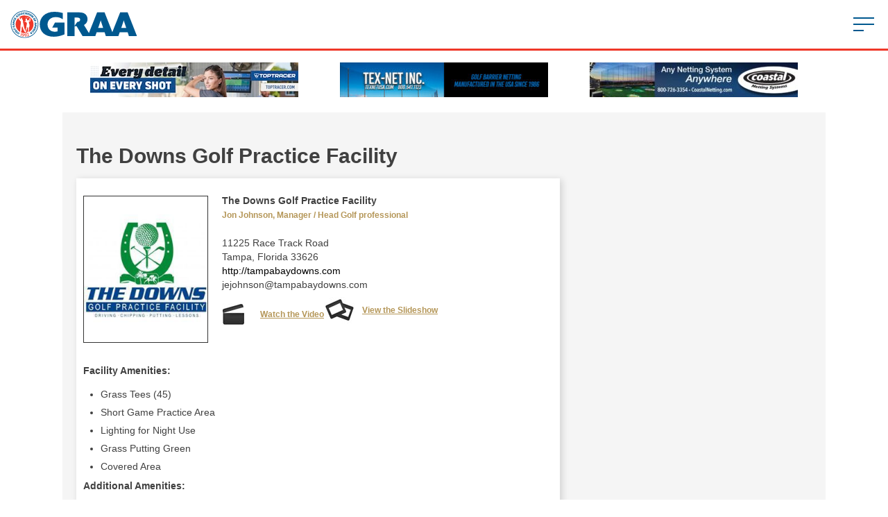

--- FILE ---
content_type: text/html; charset=UTF-8
request_url: https://golfrange.org/winners/the-downs-golf-practice-facility-3/
body_size: 17949
content:
<!DOCTYPE html>
<!--[if lt IE 7]> <html class="no-js ie6 oldie" lang="en"> <![endif]-->
<!--[if IE 7]>    <html class="no-js ie7 oldie" lang="en"> <![endif]-->
<!--[if IE 8]>    <html class="no-js ie8 oldie" lang="en"> <![endif]-->
<!--[if gt IE 8]><!--> <html class="no-js" lang="en"> <!--<![endif]-->
<head> <script type="text/javascript">
/* <![CDATA[ */
var gform;gform||(document.addEventListener("gform_main_scripts_loaded",function(){gform.scriptsLoaded=!0}),document.addEventListener("gform/theme/scripts_loaded",function(){gform.themeScriptsLoaded=!0}),window.addEventListener("DOMContentLoaded",function(){gform.domLoaded=!0}),gform={domLoaded:!1,scriptsLoaded:!1,themeScriptsLoaded:!1,isFormEditor:()=>"function"==typeof InitializeEditor,callIfLoaded:function(o){return!(!gform.domLoaded||!gform.scriptsLoaded||!gform.themeScriptsLoaded&&!gform.isFormEditor()||(gform.isFormEditor()&&console.warn("The use of gform.initializeOnLoaded() is deprecated in the form editor context and will be removed in Gravity Forms 3.1."),o(),0))},initializeOnLoaded:function(o){gform.callIfLoaded(o)||(document.addEventListener("gform_main_scripts_loaded",()=>{gform.scriptsLoaded=!0,gform.callIfLoaded(o)}),document.addEventListener("gform/theme/scripts_loaded",()=>{gform.themeScriptsLoaded=!0,gform.callIfLoaded(o)}),window.addEventListener("DOMContentLoaded",()=>{gform.domLoaded=!0,gform.callIfLoaded(o)}))},hooks:{action:{},filter:{}},addAction:function(o,r,e,t){gform.addHook("action",o,r,e,t)},addFilter:function(o,r,e,t){gform.addHook("filter",o,r,e,t)},doAction:function(o){gform.doHook("action",o,arguments)},applyFilters:function(o){return gform.doHook("filter",o,arguments)},removeAction:function(o,r){gform.removeHook("action",o,r)},removeFilter:function(o,r,e){gform.removeHook("filter",o,r,e)},addHook:function(o,r,e,t,n){null==gform.hooks[o][r]&&(gform.hooks[o][r]=[]);var d=gform.hooks[o][r];null==n&&(n=r+"_"+d.length),gform.hooks[o][r].push({tag:n,callable:e,priority:t=null==t?10:t})},doHook:function(r,o,e){var t;if(e=Array.prototype.slice.call(e,1),null!=gform.hooks[r][o]&&((o=gform.hooks[r][o]).sort(function(o,r){return o.priority-r.priority}),o.forEach(function(o){"function"!=typeof(t=o.callable)&&(t=window[t]),"action"==r?t.apply(null,e):e[0]=t.apply(null,e)})),"filter"==r)return e[0]},removeHook:function(o,r,t,n){var e;null!=gform.hooks[o][r]&&(e=(e=gform.hooks[o][r]).filter(function(o,r,e){return!!(null!=n&&n!=o.tag||null!=t&&t!=o.priority)}),gform.hooks[o][r]=e)}});
/* ]]> */
</script>
<meta charset="utf-8"><script>if(navigator.userAgent.match(/MSIE|Internet Explorer/i)||navigator.userAgent.match(/Trident\/7\..*?rv:11/i)){var href=document.location.href;if(!href.match(/[?&]nowprocket/)){if(href.indexOf("?")==-1){if(href.indexOf("#")==-1){document.location.href=href+"?nowprocket=1"}else{document.location.href=href.replace("#","?nowprocket=1#")}}else{if(href.indexOf("#")==-1){document.location.href=href+"&nowprocket=1"}else{document.location.href=href.replace("#","&nowprocket=1#")}}}}</script><script>(()=>{class RocketLazyLoadScripts{constructor(){this.v="2.0.4",this.userEvents=["keydown","keyup","mousedown","mouseup","mousemove","mouseover","mouseout","touchmove","touchstart","touchend","touchcancel","wheel","click","dblclick","input"],this.attributeEvents=["onblur","onclick","oncontextmenu","ondblclick","onfocus","onmousedown","onmouseenter","onmouseleave","onmousemove","onmouseout","onmouseover","onmouseup","onmousewheel","onscroll","onsubmit"]}async t(){this.i(),this.o(),/iP(ad|hone)/.test(navigator.userAgent)&&this.h(),this.u(),this.l(this),this.m(),this.k(this),this.p(this),this._(),await Promise.all([this.R(),this.L()]),this.lastBreath=Date.now(),this.S(this),this.P(),this.D(),this.O(),this.M(),await this.C(this.delayedScripts.normal),await this.C(this.delayedScripts.defer),await this.C(this.delayedScripts.async),await this.T(),await this.F(),await this.j(),await this.A(),window.dispatchEvent(new Event("rocket-allScriptsLoaded")),this.everythingLoaded=!0,this.lastTouchEnd&&await new Promise(t=>setTimeout(t,500-Date.now()+this.lastTouchEnd)),this.I(),this.H(),this.U(),this.W()}i(){this.CSPIssue=sessionStorage.getItem("rocketCSPIssue"),document.addEventListener("securitypolicyviolation",t=>{this.CSPIssue||"script-src-elem"!==t.violatedDirective||"data"!==t.blockedURI||(this.CSPIssue=!0,sessionStorage.setItem("rocketCSPIssue",!0))},{isRocket:!0})}o(){window.addEventListener("pageshow",t=>{this.persisted=t.persisted,this.realWindowLoadedFired=!0},{isRocket:!0}),window.addEventListener("pagehide",()=>{this.onFirstUserAction=null},{isRocket:!0})}h(){let t;function e(e){t=e}window.addEventListener("touchstart",e,{isRocket:!0}),window.addEventListener("touchend",function i(o){o.changedTouches[0]&&t.changedTouches[0]&&Math.abs(o.changedTouches[0].pageX-t.changedTouches[0].pageX)<10&&Math.abs(o.changedTouches[0].pageY-t.changedTouches[0].pageY)<10&&o.timeStamp-t.timeStamp<200&&(window.removeEventListener("touchstart",e,{isRocket:!0}),window.removeEventListener("touchend",i,{isRocket:!0}),"INPUT"===o.target.tagName&&"text"===o.target.type||(o.target.dispatchEvent(new TouchEvent("touchend",{target:o.target,bubbles:!0})),o.target.dispatchEvent(new MouseEvent("mouseover",{target:o.target,bubbles:!0})),o.target.dispatchEvent(new PointerEvent("click",{target:o.target,bubbles:!0,cancelable:!0,detail:1,clientX:o.changedTouches[0].clientX,clientY:o.changedTouches[0].clientY})),event.preventDefault()))},{isRocket:!0})}q(t){this.userActionTriggered||("mousemove"!==t.type||this.firstMousemoveIgnored?"keyup"===t.type||"mouseover"===t.type||"mouseout"===t.type||(this.userActionTriggered=!0,this.onFirstUserAction&&this.onFirstUserAction()):this.firstMousemoveIgnored=!0),"click"===t.type&&t.preventDefault(),t.stopPropagation(),t.stopImmediatePropagation(),"touchstart"===this.lastEvent&&"touchend"===t.type&&(this.lastTouchEnd=Date.now()),"click"===t.type&&(this.lastTouchEnd=0),this.lastEvent=t.type,t.composedPath&&t.composedPath()[0].getRootNode()instanceof ShadowRoot&&(t.rocketTarget=t.composedPath()[0]),this.savedUserEvents.push(t)}u(){this.savedUserEvents=[],this.userEventHandler=this.q.bind(this),this.userEvents.forEach(t=>window.addEventListener(t,this.userEventHandler,{passive:!1,isRocket:!0})),document.addEventListener("visibilitychange",this.userEventHandler,{isRocket:!0})}U(){this.userEvents.forEach(t=>window.removeEventListener(t,this.userEventHandler,{passive:!1,isRocket:!0})),document.removeEventListener("visibilitychange",this.userEventHandler,{isRocket:!0}),this.savedUserEvents.forEach(t=>{(t.rocketTarget||t.target).dispatchEvent(new window[t.constructor.name](t.type,t))})}m(){const t="return false",e=Array.from(this.attributeEvents,t=>"data-rocket-"+t),i="["+this.attributeEvents.join("],[")+"]",o="[data-rocket-"+this.attributeEvents.join("],[data-rocket-")+"]",s=(e,i,o)=>{o&&o!==t&&(e.setAttribute("data-rocket-"+i,o),e["rocket"+i]=new Function("event",o),e.setAttribute(i,t))};new MutationObserver(t=>{for(const n of t)"attributes"===n.type&&(n.attributeName.startsWith("data-rocket-")||this.everythingLoaded?n.attributeName.startsWith("data-rocket-")&&this.everythingLoaded&&this.N(n.target,n.attributeName.substring(12)):s(n.target,n.attributeName,n.target.getAttribute(n.attributeName))),"childList"===n.type&&n.addedNodes.forEach(t=>{if(t.nodeType===Node.ELEMENT_NODE)if(this.everythingLoaded)for(const i of[t,...t.querySelectorAll(o)])for(const t of i.getAttributeNames())e.includes(t)&&this.N(i,t.substring(12));else for(const e of[t,...t.querySelectorAll(i)])for(const t of e.getAttributeNames())this.attributeEvents.includes(t)&&s(e,t,e.getAttribute(t))})}).observe(document,{subtree:!0,childList:!0,attributeFilter:[...this.attributeEvents,...e]})}I(){this.attributeEvents.forEach(t=>{document.querySelectorAll("[data-rocket-"+t+"]").forEach(e=>{this.N(e,t)})})}N(t,e){const i=t.getAttribute("data-rocket-"+e);i&&(t.setAttribute(e,i),t.removeAttribute("data-rocket-"+e))}k(t){Object.defineProperty(HTMLElement.prototype,"onclick",{get(){return this.rocketonclick||null},set(e){this.rocketonclick=e,this.setAttribute(t.everythingLoaded?"onclick":"data-rocket-onclick","this.rocketonclick(event)")}})}S(t){function e(e,i){let o=e[i];e[i]=null,Object.defineProperty(e,i,{get:()=>o,set(s){t.everythingLoaded?o=s:e["rocket"+i]=o=s}})}e(document,"onreadystatechange"),e(window,"onload"),e(window,"onpageshow");try{Object.defineProperty(document,"readyState",{get:()=>t.rocketReadyState,set(e){t.rocketReadyState=e},configurable:!0}),document.readyState="loading"}catch(t){console.log("WPRocket DJE readyState conflict, bypassing")}}l(t){this.originalAddEventListener=EventTarget.prototype.addEventListener,this.originalRemoveEventListener=EventTarget.prototype.removeEventListener,this.savedEventListeners=[],EventTarget.prototype.addEventListener=function(e,i,o){o&&o.isRocket||!t.B(e,this)&&!t.userEvents.includes(e)||t.B(e,this)&&!t.userActionTriggered||e.startsWith("rocket-")||t.everythingLoaded?t.originalAddEventListener.call(this,e,i,o):(t.savedEventListeners.push({target:this,remove:!1,type:e,func:i,options:o}),"mouseenter"!==e&&"mouseleave"!==e||t.originalAddEventListener.call(this,e,t.savedUserEvents.push,o))},EventTarget.prototype.removeEventListener=function(e,i,o){o&&o.isRocket||!t.B(e,this)&&!t.userEvents.includes(e)||t.B(e,this)&&!t.userActionTriggered||e.startsWith("rocket-")||t.everythingLoaded?t.originalRemoveEventListener.call(this,e,i,o):t.savedEventListeners.push({target:this,remove:!0,type:e,func:i,options:o})}}J(t,e){this.savedEventListeners=this.savedEventListeners.filter(i=>{let o=i.type,s=i.target||window;return e!==o||t!==s||(this.B(o,s)&&(i.type="rocket-"+o),this.$(i),!1)})}H(){EventTarget.prototype.addEventListener=this.originalAddEventListener,EventTarget.prototype.removeEventListener=this.originalRemoveEventListener,this.savedEventListeners.forEach(t=>this.$(t))}$(t){t.remove?this.originalRemoveEventListener.call(t.target,t.type,t.func,t.options):this.originalAddEventListener.call(t.target,t.type,t.func,t.options)}p(t){let e;function i(e){return t.everythingLoaded?e:e.split(" ").map(t=>"load"===t||t.startsWith("load.")?"rocket-jquery-load":t).join(" ")}function o(o){function s(e){const s=o.fn[e];o.fn[e]=o.fn.init.prototype[e]=function(){return this[0]===window&&t.userActionTriggered&&("string"==typeof arguments[0]||arguments[0]instanceof String?arguments[0]=i(arguments[0]):"object"==typeof arguments[0]&&Object.keys(arguments[0]).forEach(t=>{const e=arguments[0][t];delete arguments[0][t],arguments[0][i(t)]=e})),s.apply(this,arguments),this}}if(o&&o.fn&&!t.allJQueries.includes(o)){const e={DOMContentLoaded:[],"rocket-DOMContentLoaded":[]};for(const t in e)document.addEventListener(t,()=>{e[t].forEach(t=>t())},{isRocket:!0});o.fn.ready=o.fn.init.prototype.ready=function(i){function s(){parseInt(o.fn.jquery)>2?setTimeout(()=>i.bind(document)(o)):i.bind(document)(o)}return"function"==typeof i&&(t.realDomReadyFired?!t.userActionTriggered||t.fauxDomReadyFired?s():e["rocket-DOMContentLoaded"].push(s):e.DOMContentLoaded.push(s)),o([])},s("on"),s("one"),s("off"),t.allJQueries.push(o)}e=o}t.allJQueries=[],o(window.jQuery),Object.defineProperty(window,"jQuery",{get:()=>e,set(t){o(t)}})}P(){const t=new Map;document.write=document.writeln=function(e){const i=document.currentScript,o=document.createRange(),s=i.parentElement;let n=t.get(i);void 0===n&&(n=i.nextSibling,t.set(i,n));const c=document.createDocumentFragment();o.setStart(c,0),c.appendChild(o.createContextualFragment(e)),s.insertBefore(c,n)}}async R(){return new Promise(t=>{this.userActionTriggered?t():this.onFirstUserAction=t})}async L(){return new Promise(t=>{document.addEventListener("DOMContentLoaded",()=>{this.realDomReadyFired=!0,t()},{isRocket:!0})})}async j(){return this.realWindowLoadedFired?Promise.resolve():new Promise(t=>{window.addEventListener("load",t,{isRocket:!0})})}M(){this.pendingScripts=[];this.scriptsMutationObserver=new MutationObserver(t=>{for(const e of t)e.addedNodes.forEach(t=>{"SCRIPT"!==t.tagName||t.noModule||t.isWPRocket||this.pendingScripts.push({script:t,promise:new Promise(e=>{const i=()=>{const i=this.pendingScripts.findIndex(e=>e.script===t);i>=0&&this.pendingScripts.splice(i,1),e()};t.addEventListener("load",i,{isRocket:!0}),t.addEventListener("error",i,{isRocket:!0}),setTimeout(i,1e3)})})})}),this.scriptsMutationObserver.observe(document,{childList:!0,subtree:!0})}async F(){await this.X(),this.pendingScripts.length?(await this.pendingScripts[0].promise,await this.F()):this.scriptsMutationObserver.disconnect()}D(){this.delayedScripts={normal:[],async:[],defer:[]},document.querySelectorAll("script[type$=rocketlazyloadscript]").forEach(t=>{t.hasAttribute("data-rocket-src")?t.hasAttribute("async")&&!1!==t.async?this.delayedScripts.async.push(t):t.hasAttribute("defer")&&!1!==t.defer||"module"===t.getAttribute("data-rocket-type")?this.delayedScripts.defer.push(t):this.delayedScripts.normal.push(t):this.delayedScripts.normal.push(t)})}async _(){await this.L();let t=[];document.querySelectorAll("script[type$=rocketlazyloadscript][data-rocket-src]").forEach(e=>{let i=e.getAttribute("data-rocket-src");if(i&&!i.startsWith("data:")){i.startsWith("//")&&(i=location.protocol+i);try{const o=new URL(i).origin;o!==location.origin&&t.push({src:o,crossOrigin:e.crossOrigin||"module"===e.getAttribute("data-rocket-type")})}catch(t){}}}),t=[...new Map(t.map(t=>[JSON.stringify(t),t])).values()],this.Y(t,"preconnect")}async G(t){if(await this.K(),!0!==t.noModule||!("noModule"in HTMLScriptElement.prototype))return new Promise(e=>{let i;function o(){(i||t).setAttribute("data-rocket-status","executed"),e()}try{if(navigator.userAgent.includes("Firefox/")||""===navigator.vendor||this.CSPIssue)i=document.createElement("script"),[...t.attributes].forEach(t=>{let e=t.nodeName;"type"!==e&&("data-rocket-type"===e&&(e="type"),"data-rocket-src"===e&&(e="src"),i.setAttribute(e,t.nodeValue))}),t.text&&(i.text=t.text),t.nonce&&(i.nonce=t.nonce),i.hasAttribute("src")?(i.addEventListener("load",o,{isRocket:!0}),i.addEventListener("error",()=>{i.setAttribute("data-rocket-status","failed-network"),e()},{isRocket:!0}),setTimeout(()=>{i.isConnected||e()},1)):(i.text=t.text,o()),i.isWPRocket=!0,t.parentNode.replaceChild(i,t);else{const i=t.getAttribute("data-rocket-type"),s=t.getAttribute("data-rocket-src");i?(t.type=i,t.removeAttribute("data-rocket-type")):t.removeAttribute("type"),t.addEventListener("load",o,{isRocket:!0}),t.addEventListener("error",i=>{this.CSPIssue&&i.target.src.startsWith("data:")?(console.log("WPRocket: CSP fallback activated"),t.removeAttribute("src"),this.G(t).then(e)):(t.setAttribute("data-rocket-status","failed-network"),e())},{isRocket:!0}),s?(t.fetchPriority="high",t.removeAttribute("data-rocket-src"),t.src=s):t.src="data:text/javascript;base64,"+window.btoa(unescape(encodeURIComponent(t.text)))}}catch(i){t.setAttribute("data-rocket-status","failed-transform"),e()}});t.setAttribute("data-rocket-status","skipped")}async C(t){const e=t.shift();return e?(e.isConnected&&await this.G(e),this.C(t)):Promise.resolve()}O(){this.Y([...this.delayedScripts.normal,...this.delayedScripts.defer,...this.delayedScripts.async],"preload")}Y(t,e){this.trash=this.trash||[];let i=!0;var o=document.createDocumentFragment();t.forEach(t=>{const s=t.getAttribute&&t.getAttribute("data-rocket-src")||t.src;if(s&&!s.startsWith("data:")){const n=document.createElement("link");n.href=s,n.rel=e,"preconnect"!==e&&(n.as="script",n.fetchPriority=i?"high":"low"),t.getAttribute&&"module"===t.getAttribute("data-rocket-type")&&(n.crossOrigin=!0),t.crossOrigin&&(n.crossOrigin=t.crossOrigin),t.integrity&&(n.integrity=t.integrity),t.nonce&&(n.nonce=t.nonce),o.appendChild(n),this.trash.push(n),i=!1}}),document.head.appendChild(o)}W(){this.trash.forEach(t=>t.remove())}async T(){try{document.readyState="interactive"}catch(t){}this.fauxDomReadyFired=!0;try{await this.K(),this.J(document,"readystatechange"),document.dispatchEvent(new Event("rocket-readystatechange")),await this.K(),document.rocketonreadystatechange&&document.rocketonreadystatechange(),await this.K(),this.J(document,"DOMContentLoaded"),document.dispatchEvent(new Event("rocket-DOMContentLoaded")),await this.K(),this.J(window,"DOMContentLoaded"),window.dispatchEvent(new Event("rocket-DOMContentLoaded"))}catch(t){console.error(t)}}async A(){try{document.readyState="complete"}catch(t){}try{await this.K(),this.J(document,"readystatechange"),document.dispatchEvent(new Event("rocket-readystatechange")),await this.K(),document.rocketonreadystatechange&&document.rocketonreadystatechange(),await this.K(),this.J(window,"load"),window.dispatchEvent(new Event("rocket-load")),await this.K(),window.rocketonload&&window.rocketonload(),await this.K(),this.allJQueries.forEach(t=>t(window).trigger("rocket-jquery-load")),await this.K(),this.J(window,"pageshow");const t=new Event("rocket-pageshow");t.persisted=this.persisted,window.dispatchEvent(t),await this.K(),window.rocketonpageshow&&window.rocketonpageshow({persisted:this.persisted})}catch(t){console.error(t)}}async K(){Date.now()-this.lastBreath>45&&(await this.X(),this.lastBreath=Date.now())}async X(){return document.hidden?new Promise(t=>setTimeout(t)):new Promise(t=>requestAnimationFrame(t))}B(t,e){return e===document&&"readystatechange"===t||(e===document&&"DOMContentLoaded"===t||(e===window&&"DOMContentLoaded"===t||(e===window&&"load"===t||e===window&&"pageshow"===t)))}static run(){(new RocketLazyLoadScripts).t()}}RocketLazyLoadScripts.run()})();</script>

<meta http-equiv="X-UA-Compatible" content="IE=edge">
<meta name="viewport" content="width=device-width, initial-scale=1.0">

<title>The Downs Golf Practice Facility - Golf Range Association</title><link rel="preload" data-rocket-preload as="image" href="https://golfrange.org/wp-content/themes/range/library/images/graa-logo.svg" fetchpriority="high">

<!-- Stylesheets -->
<link rel="stylesheet" href="https://golfrange.org/wp-content/themes/range/style.css?v=5" type="text/css" media="all" />
<link rel="stylesheet" href="https://golfrange.org/wp-content/themes/range/library/css/flexslider.css" type="text/css" media="all" />

<meta name="robots" content="index,follow" />
<meta name="copyright" content="Copyright (c) December 2016" />

<!-- The SEO Framework by Sybre Waaijer -->
<meta name="robots" content="max-snippet:-1,max-image-preview:standard,max-video-preview:-1" />
<link rel="canonical" href="https://golfrange.org/winners/the-downs-golf-practice-facility-3/" />
<meta name="description" content="Facility Amenities: Additional Amenities: Type of Range Targets: Instruction provided. Number of PGA Professionals: 2 Clubfitting services provided." />
<meta property="og:type" content="article" />
<meta property="og:locale" content="en_US" />
<meta property="og:site_name" content="Golf Range Association" />
<meta property="og:title" content="The Downs Golf Practice Facility - Golf Range Association" />
<meta property="og:description" content="Facility Amenities: Additional Amenities: Type of Range Targets: Instruction provided. Number of PGA Professionals: 2 Clubfitting services provided. Number of range balls dispensed on range per year…" />
<meta property="og:url" content="https://golfrange.org/winners/the-downs-golf-practice-facility-3/" />
<meta property="article:published_time" content="2016-12-09T16:29:10+00:00" />
<meta property="article:modified_time" content="2016-12-09T16:29:10+00:00" />
<meta name="twitter:card" content="summary_large_image" />
<meta name="twitter:title" content="The Downs Golf Practice Facility - Golf Range Association" />
<meta name="twitter:description" content="Facility Amenities: Additional Amenities: Type of Range Targets: Instruction provided. Number of PGA Professionals: 2 Clubfitting services provided. Number of range balls dispensed on range per year…" />
<script type="application/ld+json">{"@context":"https://schema.org","@graph":[{"@type":"WebSite","@id":"https://golfrange.org/#/schema/WebSite","url":"https://golfrange.org/","name":"Golf Range Association","description":"Golf Ranges: Where the Fun Starts","inLanguage":"en-US","potentialAction":{"@type":"SearchAction","target":{"@type":"EntryPoint","urlTemplate":"https://golfrange.org/search/{search_term_string}/"},"query-input":"required name=search_term_string"},"publisher":{"@type":"Organization","@id":"https://golfrange.org/#/schema/Organization","name":"Golf Range Association","url":"https://golfrange.org/"}},{"@type":"WebPage","@id":"https://golfrange.org/winners/the-downs-golf-practice-facility-3/","url":"https://golfrange.org/winners/the-downs-golf-practice-facility-3/","name":"The Downs Golf Practice Facility - Golf Range Association","description":"Facility Amenities: Additional Amenities: Type of Range Targets: Instruction provided. Number of PGA Professionals: 2 Clubfitting services provided.","inLanguage":"en-US","isPartOf":{"@id":"https://golfrange.org/#/schema/WebSite"},"breadcrumb":{"@type":"BreadcrumbList","@id":"https://golfrange.org/#/schema/BreadcrumbList","itemListElement":[{"@type":"ListItem","position":1,"item":"https://golfrange.org/","name":"Golf Range Association"},{"@type":"ListItem","position":2,"item":"https://golfrange.org/winners/","name":"Archives: Award Winners"},{"@type":"ListItem","position":3,"item":"https://golfrange.org/category/2016-graa-awards/","name":"Category: 2016 GRAA Awards"},{"@type":"ListItem","position":4,"item":"https://golfrange.org/category/2016-graa-awards/stand-alone-2016-graa-awards/","name":"Category: Stand Alone"},{"@type":"ListItem","position":5,"name":"The Downs Golf Practice Facility"}]},"potentialAction":{"@type":"ReadAction","target":"https://golfrange.org/winners/the-downs-golf-practice-facility-3/"},"datePublished":"2016-12-09T16:29:10+00:00","dateModified":"2016-12-09T16:29:10+00:00"}]}</script>
<!-- / The SEO Framework by Sybre Waaijer | 3.94ms meta | 0.19ms boot -->

<link rel='dns-prefetch' href='//a.omappapi.com' />

<link rel="alternate" type="application/rss+xml" title="Golf Range Association &raquo; Feed" href="https://golfrange.org/feed/" />
<link rel="alternate" type="application/rss+xml" title="Golf Range Association &raquo; Comments Feed" href="https://golfrange.org/comments/feed/" />
<link rel="alternate" title="oEmbed (JSON)" type="application/json+oembed" href="https://golfrange.org/wp-json/oembed/1.0/embed?url=https%3A%2F%2Fgolfrange.org%2Fwinners%2Fthe-downs-golf-practice-facility-3%2F" />
<link rel="alternate" title="oEmbed (XML)" type="text/xml+oembed" href="https://golfrange.org/wp-json/oembed/1.0/embed?url=https%3A%2F%2Fgolfrange.org%2Fwinners%2Fthe-downs-golf-practice-facility-3%2F&#038;format=xml" />
<style id='wp-img-auto-sizes-contain-inline-css' type='text/css'>
img:is([sizes=auto i],[sizes^="auto," i]){contain-intrinsic-size:3000px 1500px}
/*# sourceURL=wp-img-auto-sizes-contain-inline-css */
</style>
<style id='wp-emoji-styles-inline-css' type='text/css'>

	img.wp-smiley, img.emoji {
		display: inline !important;
		border: none !important;
		box-shadow: none !important;
		height: 1em !important;
		width: 1em !important;
		margin: 0 0.07em !important;
		vertical-align: -0.1em !important;
		background: none !important;
		padding: 0 !important;
	}
/*# sourceURL=wp-emoji-styles-inline-css */
</style>
<style id='wp-block-library-inline-css' type='text/css'>
:root{--wp-block-synced-color:#7a00df;--wp-block-synced-color--rgb:122,0,223;--wp-bound-block-color:var(--wp-block-synced-color);--wp-editor-canvas-background:#ddd;--wp-admin-theme-color:#007cba;--wp-admin-theme-color--rgb:0,124,186;--wp-admin-theme-color-darker-10:#006ba1;--wp-admin-theme-color-darker-10--rgb:0,107,160.5;--wp-admin-theme-color-darker-20:#005a87;--wp-admin-theme-color-darker-20--rgb:0,90,135;--wp-admin-border-width-focus:2px}@media (min-resolution:192dpi){:root{--wp-admin-border-width-focus:1.5px}}.wp-element-button{cursor:pointer}:root .has-very-light-gray-background-color{background-color:#eee}:root .has-very-dark-gray-background-color{background-color:#313131}:root .has-very-light-gray-color{color:#eee}:root .has-very-dark-gray-color{color:#313131}:root .has-vivid-green-cyan-to-vivid-cyan-blue-gradient-background{background:linear-gradient(135deg,#00d084,#0693e3)}:root .has-purple-crush-gradient-background{background:linear-gradient(135deg,#34e2e4,#4721fb 50%,#ab1dfe)}:root .has-hazy-dawn-gradient-background{background:linear-gradient(135deg,#faaca8,#dad0ec)}:root .has-subdued-olive-gradient-background{background:linear-gradient(135deg,#fafae1,#67a671)}:root .has-atomic-cream-gradient-background{background:linear-gradient(135deg,#fdd79a,#004a59)}:root .has-nightshade-gradient-background{background:linear-gradient(135deg,#330968,#31cdcf)}:root .has-midnight-gradient-background{background:linear-gradient(135deg,#020381,#2874fc)}:root{--wp--preset--font-size--normal:16px;--wp--preset--font-size--huge:42px}.has-regular-font-size{font-size:1em}.has-larger-font-size{font-size:2.625em}.has-normal-font-size{font-size:var(--wp--preset--font-size--normal)}.has-huge-font-size{font-size:var(--wp--preset--font-size--huge)}.has-text-align-center{text-align:center}.has-text-align-left{text-align:left}.has-text-align-right{text-align:right}.has-fit-text{white-space:nowrap!important}#end-resizable-editor-section{display:none}.aligncenter{clear:both}.items-justified-left{justify-content:flex-start}.items-justified-center{justify-content:center}.items-justified-right{justify-content:flex-end}.items-justified-space-between{justify-content:space-between}.screen-reader-text{border:0;clip-path:inset(50%);height:1px;margin:-1px;overflow:hidden;padding:0;position:absolute;width:1px;word-wrap:normal!important}.screen-reader-text:focus{background-color:#ddd;clip-path:none;color:#444;display:block;font-size:1em;height:auto;left:5px;line-height:normal;padding:15px 23px 14px;text-decoration:none;top:5px;width:auto;z-index:100000}html :where(.has-border-color){border-style:solid}html :where([style*=border-top-color]){border-top-style:solid}html :where([style*=border-right-color]){border-right-style:solid}html :where([style*=border-bottom-color]){border-bottom-style:solid}html :where([style*=border-left-color]){border-left-style:solid}html :where([style*=border-width]){border-style:solid}html :where([style*=border-top-width]){border-top-style:solid}html :where([style*=border-right-width]){border-right-style:solid}html :where([style*=border-bottom-width]){border-bottom-style:solid}html :where([style*=border-left-width]){border-left-style:solid}html :where(img[class*=wp-image-]){height:auto;max-width:100%}:where(figure){margin:0 0 1em}html :where(.is-position-sticky){--wp-admin--admin-bar--position-offset:var(--wp-admin--admin-bar--height,0px)}@media screen and (max-width:600px){html :where(.is-position-sticky){--wp-admin--admin-bar--position-offset:0px}}

/*# sourceURL=wp-block-library-inline-css */
</style><style id='global-styles-inline-css' type='text/css'>
:root{--wp--preset--aspect-ratio--square: 1;--wp--preset--aspect-ratio--4-3: 4/3;--wp--preset--aspect-ratio--3-4: 3/4;--wp--preset--aspect-ratio--3-2: 3/2;--wp--preset--aspect-ratio--2-3: 2/3;--wp--preset--aspect-ratio--16-9: 16/9;--wp--preset--aspect-ratio--9-16: 9/16;--wp--preset--color--black: #000000;--wp--preset--color--cyan-bluish-gray: #abb8c3;--wp--preset--color--white: #ffffff;--wp--preset--color--pale-pink: #f78da7;--wp--preset--color--vivid-red: #cf2e2e;--wp--preset--color--luminous-vivid-orange: #ff6900;--wp--preset--color--luminous-vivid-amber: #fcb900;--wp--preset--color--light-green-cyan: #7bdcb5;--wp--preset--color--vivid-green-cyan: #00d084;--wp--preset--color--pale-cyan-blue: #8ed1fc;--wp--preset--color--vivid-cyan-blue: #0693e3;--wp--preset--color--vivid-purple: #9b51e0;--wp--preset--gradient--vivid-cyan-blue-to-vivid-purple: linear-gradient(135deg,rgb(6,147,227) 0%,rgb(155,81,224) 100%);--wp--preset--gradient--light-green-cyan-to-vivid-green-cyan: linear-gradient(135deg,rgb(122,220,180) 0%,rgb(0,208,130) 100%);--wp--preset--gradient--luminous-vivid-amber-to-luminous-vivid-orange: linear-gradient(135deg,rgb(252,185,0) 0%,rgb(255,105,0) 100%);--wp--preset--gradient--luminous-vivid-orange-to-vivid-red: linear-gradient(135deg,rgb(255,105,0) 0%,rgb(207,46,46) 100%);--wp--preset--gradient--very-light-gray-to-cyan-bluish-gray: linear-gradient(135deg,rgb(238,238,238) 0%,rgb(169,184,195) 100%);--wp--preset--gradient--cool-to-warm-spectrum: linear-gradient(135deg,rgb(74,234,220) 0%,rgb(151,120,209) 20%,rgb(207,42,186) 40%,rgb(238,44,130) 60%,rgb(251,105,98) 80%,rgb(254,248,76) 100%);--wp--preset--gradient--blush-light-purple: linear-gradient(135deg,rgb(255,206,236) 0%,rgb(152,150,240) 100%);--wp--preset--gradient--blush-bordeaux: linear-gradient(135deg,rgb(254,205,165) 0%,rgb(254,45,45) 50%,rgb(107,0,62) 100%);--wp--preset--gradient--luminous-dusk: linear-gradient(135deg,rgb(255,203,112) 0%,rgb(199,81,192) 50%,rgb(65,88,208) 100%);--wp--preset--gradient--pale-ocean: linear-gradient(135deg,rgb(255,245,203) 0%,rgb(182,227,212) 50%,rgb(51,167,181) 100%);--wp--preset--gradient--electric-grass: linear-gradient(135deg,rgb(202,248,128) 0%,rgb(113,206,126) 100%);--wp--preset--gradient--midnight: linear-gradient(135deg,rgb(2,3,129) 0%,rgb(40,116,252) 100%);--wp--preset--font-size--small: 13px;--wp--preset--font-size--medium: 20px;--wp--preset--font-size--large: 36px;--wp--preset--font-size--x-large: 42px;--wp--preset--spacing--20: 0.44rem;--wp--preset--spacing--30: 0.67rem;--wp--preset--spacing--40: 1rem;--wp--preset--spacing--50: 1.5rem;--wp--preset--spacing--60: 2.25rem;--wp--preset--spacing--70: 3.38rem;--wp--preset--spacing--80: 5.06rem;--wp--preset--shadow--natural: 6px 6px 9px rgba(0, 0, 0, 0.2);--wp--preset--shadow--deep: 12px 12px 50px rgba(0, 0, 0, 0.4);--wp--preset--shadow--sharp: 6px 6px 0px rgba(0, 0, 0, 0.2);--wp--preset--shadow--outlined: 6px 6px 0px -3px rgb(255, 255, 255), 6px 6px rgb(0, 0, 0);--wp--preset--shadow--crisp: 6px 6px 0px rgb(0, 0, 0);}:where(.is-layout-flex){gap: 0.5em;}:where(.is-layout-grid){gap: 0.5em;}body .is-layout-flex{display: flex;}.is-layout-flex{flex-wrap: wrap;align-items: center;}.is-layout-flex > :is(*, div){margin: 0;}body .is-layout-grid{display: grid;}.is-layout-grid > :is(*, div){margin: 0;}:where(.wp-block-columns.is-layout-flex){gap: 2em;}:where(.wp-block-columns.is-layout-grid){gap: 2em;}:where(.wp-block-post-template.is-layout-flex){gap: 1.25em;}:where(.wp-block-post-template.is-layout-grid){gap: 1.25em;}.has-black-color{color: var(--wp--preset--color--black) !important;}.has-cyan-bluish-gray-color{color: var(--wp--preset--color--cyan-bluish-gray) !important;}.has-white-color{color: var(--wp--preset--color--white) !important;}.has-pale-pink-color{color: var(--wp--preset--color--pale-pink) !important;}.has-vivid-red-color{color: var(--wp--preset--color--vivid-red) !important;}.has-luminous-vivid-orange-color{color: var(--wp--preset--color--luminous-vivid-orange) !important;}.has-luminous-vivid-amber-color{color: var(--wp--preset--color--luminous-vivid-amber) !important;}.has-light-green-cyan-color{color: var(--wp--preset--color--light-green-cyan) !important;}.has-vivid-green-cyan-color{color: var(--wp--preset--color--vivid-green-cyan) !important;}.has-pale-cyan-blue-color{color: var(--wp--preset--color--pale-cyan-blue) !important;}.has-vivid-cyan-blue-color{color: var(--wp--preset--color--vivid-cyan-blue) !important;}.has-vivid-purple-color{color: var(--wp--preset--color--vivid-purple) !important;}.has-black-background-color{background-color: var(--wp--preset--color--black) !important;}.has-cyan-bluish-gray-background-color{background-color: var(--wp--preset--color--cyan-bluish-gray) !important;}.has-white-background-color{background-color: var(--wp--preset--color--white) !important;}.has-pale-pink-background-color{background-color: var(--wp--preset--color--pale-pink) !important;}.has-vivid-red-background-color{background-color: var(--wp--preset--color--vivid-red) !important;}.has-luminous-vivid-orange-background-color{background-color: var(--wp--preset--color--luminous-vivid-orange) !important;}.has-luminous-vivid-amber-background-color{background-color: var(--wp--preset--color--luminous-vivid-amber) !important;}.has-light-green-cyan-background-color{background-color: var(--wp--preset--color--light-green-cyan) !important;}.has-vivid-green-cyan-background-color{background-color: var(--wp--preset--color--vivid-green-cyan) !important;}.has-pale-cyan-blue-background-color{background-color: var(--wp--preset--color--pale-cyan-blue) !important;}.has-vivid-cyan-blue-background-color{background-color: var(--wp--preset--color--vivid-cyan-blue) !important;}.has-vivid-purple-background-color{background-color: var(--wp--preset--color--vivid-purple) !important;}.has-black-border-color{border-color: var(--wp--preset--color--black) !important;}.has-cyan-bluish-gray-border-color{border-color: var(--wp--preset--color--cyan-bluish-gray) !important;}.has-white-border-color{border-color: var(--wp--preset--color--white) !important;}.has-pale-pink-border-color{border-color: var(--wp--preset--color--pale-pink) !important;}.has-vivid-red-border-color{border-color: var(--wp--preset--color--vivid-red) !important;}.has-luminous-vivid-orange-border-color{border-color: var(--wp--preset--color--luminous-vivid-orange) !important;}.has-luminous-vivid-amber-border-color{border-color: var(--wp--preset--color--luminous-vivid-amber) !important;}.has-light-green-cyan-border-color{border-color: var(--wp--preset--color--light-green-cyan) !important;}.has-vivid-green-cyan-border-color{border-color: var(--wp--preset--color--vivid-green-cyan) !important;}.has-pale-cyan-blue-border-color{border-color: var(--wp--preset--color--pale-cyan-blue) !important;}.has-vivid-cyan-blue-border-color{border-color: var(--wp--preset--color--vivid-cyan-blue) !important;}.has-vivid-purple-border-color{border-color: var(--wp--preset--color--vivid-purple) !important;}.has-vivid-cyan-blue-to-vivid-purple-gradient-background{background: var(--wp--preset--gradient--vivid-cyan-blue-to-vivid-purple) !important;}.has-light-green-cyan-to-vivid-green-cyan-gradient-background{background: var(--wp--preset--gradient--light-green-cyan-to-vivid-green-cyan) !important;}.has-luminous-vivid-amber-to-luminous-vivid-orange-gradient-background{background: var(--wp--preset--gradient--luminous-vivid-amber-to-luminous-vivid-orange) !important;}.has-luminous-vivid-orange-to-vivid-red-gradient-background{background: var(--wp--preset--gradient--luminous-vivid-orange-to-vivid-red) !important;}.has-very-light-gray-to-cyan-bluish-gray-gradient-background{background: var(--wp--preset--gradient--very-light-gray-to-cyan-bluish-gray) !important;}.has-cool-to-warm-spectrum-gradient-background{background: var(--wp--preset--gradient--cool-to-warm-spectrum) !important;}.has-blush-light-purple-gradient-background{background: var(--wp--preset--gradient--blush-light-purple) !important;}.has-blush-bordeaux-gradient-background{background: var(--wp--preset--gradient--blush-bordeaux) !important;}.has-luminous-dusk-gradient-background{background: var(--wp--preset--gradient--luminous-dusk) !important;}.has-pale-ocean-gradient-background{background: var(--wp--preset--gradient--pale-ocean) !important;}.has-electric-grass-gradient-background{background: var(--wp--preset--gradient--electric-grass) !important;}.has-midnight-gradient-background{background: var(--wp--preset--gradient--midnight) !important;}.has-small-font-size{font-size: var(--wp--preset--font-size--small) !important;}.has-medium-font-size{font-size: var(--wp--preset--font-size--medium) !important;}.has-large-font-size{font-size: var(--wp--preset--font-size--large) !important;}.has-x-large-font-size{font-size: var(--wp--preset--font-size--x-large) !important;}
/*# sourceURL=global-styles-inline-css */
</style>

<style id='classic-theme-styles-inline-css' type='text/css'>
/*! This file is auto-generated */
.wp-block-button__link{color:#fff;background-color:#32373c;border-radius:9999px;box-shadow:none;text-decoration:none;padding:calc(.667em + 2px) calc(1.333em + 2px);font-size:1.125em}.wp-block-file__button{background:#32373c;color:#fff;text-decoration:none}
/*# sourceURL=/wp-includes/css/classic-themes.min.css */
</style>
<link rel='stylesheet' id='gform_admin_css_utilities-css' href='https://golfrange.org/wp-content/plugins/gravityforms/assets/css/dist/admin-css-utilities.min.css?ver=2.9.24' type='text/css' media='all' />
<link rel='stylesheet' id='gform_admin_components-css' href='https://golfrange.org/wp-content/plugins/gravityforms/assets/css/dist/admin-components.min.css?ver=2.9.24' type='text/css' media='all' />
<link rel='stylesheet' id='gravity_forms_theme_reset-css' href='https://golfrange.org/wp-content/plugins/gravityforms/assets/css/dist/gravity-forms-theme-reset.min.css?ver=2.9.24' type='text/css' media='all' />
<link rel='stylesheet' id='gravity_forms_theme_foundation-css' href='https://golfrange.org/wp-content/plugins/gravityforms/assets/css/dist/gravity-forms-theme-foundation.min.css?ver=2.9.24' type='text/css' media='all' />
<link rel='stylesheet' id='gravity_forms_theme_framework-css' href='https://golfrange.org/wp-content/plugins/gravityforms/assets/css/dist/gravity-forms-theme-framework.min.css?ver=2.9.24' type='text/css' media='all' />
<link rel='stylesheet' id='gravity_forms_orbital_theme-css' href='https://golfrange.org/wp-content/plugins/gravityforms/assets/css/dist/gravity-forms-orbital-theme.min.css?ver=2.9.24' type='text/css' media='all' />
<link rel='stylesheet' id='gform_apc_theme-css' href='https://golfrange.org/wp-content/plugins/gravityformsadvancedpostcreation/assets/css/dist/theme.min.css?ver=1.6.0' type='text/css' media='all' />
<script type="rocketlazyloadscript" data-rocket-type="text/javascript" data-rocket-src="https://golfrange.org/wp-includes/js/jquery/jquery.min.js?ver=3.7.1" id="jquery-core-js"></script>
<script type="rocketlazyloadscript" data-rocket-type="text/javascript" data-rocket-src="https://golfrange.org/wp-includes/js/jquery/jquery-migrate.min.js?ver=3.4.1" id="jquery-migrate-js"></script>
<script type="rocketlazyloadscript" data-rocket-type="text/javascript" data-rocket-src="https://golfrange.org/wp-content/themes/range/library/js/vertical-scroll.js?ver=1" id="scroll-js"></script>
<script type="text/javascript" id="gform_apc_shared-js-extra">
/* <![CDATA[ */
var gform_apc_shared = {"i18n":{"untitledPost":"Untitled","published":"Published","draft":"Draft","columnTitle":"Title","columnStatus":"Status","columnDate":"Date","columnActions":"Actions","previousPage":"Previous Page","previousLabel":"Prev","nextPage":"Next Page","nextLabel":"Next","noPostsFoundMessage":"No Editable Posts Found"},"pagination":{"ajax_url":"https://golfrange.org/wp-admin/admin-ajax.php","nonce":"e0e0779397"}};
//# sourceURL=gform_apc_shared-js-extra
/* ]]> */
</script>
<script type="rocketlazyloadscript" data-rocket-type="text/javascript" defer='defer' data-rocket-src="https://golfrange.org/wp-content/plugins/gravityforms/js/jquery.json.min.js?ver=2.9.24" id="gform_json-js"></script>
<script type="text/javascript" id="gform_gravityforms-js-extra">
/* <![CDATA[ */
var gform_i18n = {"datepicker":{"days":{"monday":"Mo","tuesday":"Tu","wednesday":"We","thursday":"Th","friday":"Fr","saturday":"Sa","sunday":"Su"},"months":{"january":"January","february":"February","march":"March","april":"April","may":"May","june":"June","july":"July","august":"August","september":"September","october":"October","november":"November","december":"December"},"firstDay":0,"iconText":"Select date"}};
var gf_legacy_multi = [];
var gform_gravityforms = {"strings":{"invalid_file_extension":"This type of file is not allowed. Must be one of the following:","delete_file":"Delete this file","in_progress":"in progress","file_exceeds_limit":"File exceeds size limit","illegal_extension":"This type of file is not allowed.","max_reached":"Maximum number of files reached","unknown_error":"There was a problem while saving the file on the server","currently_uploading":"Please wait for the uploading to complete","cancel":"Cancel","cancel_upload":"Cancel this upload","cancelled":"Cancelled","error":"Error","message":"Message"},"vars":{"images_url":"https://golfrange.org/wp-content/plugins/gravityforms/images"}};
//# sourceURL=gform_gravityforms-js-extra
/* ]]> */
</script>
<script type="rocketlazyloadscript" data-rocket-type="text/javascript" id="gform_gravityforms-js-before">
/* <![CDATA[ */

//# sourceURL=gform_gravityforms-js-before
/* ]]> */
</script>
<script type="rocketlazyloadscript" data-rocket-type="text/javascript" defer='defer' data-rocket-src="https://golfrange.org/wp-content/plugins/gravityforms/js/gravityforms.min.js?ver=2.9.24" id="gform_gravityforms-js"></script>
<script type="rocketlazyloadscript" data-rocket-type="text/javascript" defer='defer' data-rocket-src="https://golfrange.org/wp-content/plugins/gravityforms/assets/js/dist/utils.min.js?ver=48a3755090e76a154853db28fc254681" id="gform_gravityforms_utils-js"></script>
<script type="text/javascript" defer='defer' src="https://golfrange.org/wp-content/plugins/gravityforms/js/conditional_logic.min.js?ver=2.9.24" id="gform_conditional_logic-js"></script>
<link rel="https://api.w.org/" href="https://golfrange.org/wp-json/" />		<style type="text/css" id="wp-custom-css">
			body.singular-page-18036 .landing-inside {
	background: #000;
}		</style>
		
<!-- Global site tag (gtag.js) - Google Analytics -->
<script type="rocketlazyloadscript" async data-rocket-src="https://www.googletagmanager.com/gtag/js?id=UA-26226029-26"></script>
<script type="rocketlazyloadscript">
  window.dataLayer = window.dataLayer || [];
  function gtag(){dataLayer.push(arguments);}
  gtag('js', new Date());

  gtag('config', 'UA-26226029-26');

  function recordOutboundLink(link, category, action) {
    _gat._getTrackerByName()._trackEvent(category, action);
    setTimeout('document.location = "' + link.href + '"', 100);
  }
</script>

<meta name="generator" content="WP Rocket 3.20.2" data-wpr-features="wpr_delay_js wpr_oci wpr_preload_links wpr_desktop" /></head>

<body class="wordpress ltr en_US parent-theme y2026 m01 d22 h12 thursday logged-out singular singular-winners singular-winners-13704 layout-default">
  
  <div  class="offcanvas">
    
    <div  class="close toggle-close">
      <svg viewPort="0 0 12 12" version="1.1"
     xmlns="http://www.w3.org/2000/svg">
		    <line x1="1" y1="11" 
		          x2="11" y2="1" 
		          stroke="#ffffff" 
		          stroke-width="2"/>
		    <line x1="1" y1="1" 
		          x2="11" y2="11" 
		          stroke="#ffffff" 
		          stroke-width="2"/>
			</svg>
    </div>
    <div  class="inner">
      
      <!--
	<form method="get" id="searchform" class="supplier-searchform" action="https://golfrange.org/" role="search">
		<input type="search" class="field" name="s" value="" id="s" placeholder="Search &hellip;" />
		<input type="submit" class="submit" id="searchsubmit" value="Search" />
	</form>
-->
	
	<form role="search" method="get" id="searchform" action="https://golfrange.org/" >
  	<div>
	    <input type="search" value="" name="s" id="s" />
	    <input type="submit" class="submit" id="searchsubmit" value="Search" />
	  </div>
  </form>      
      <div  class="off"><ul id="menu-primary" class="off"><li id="nav-home" class="menu-item menu-item-type-post_type menu-item-object-page menu-item-home menu-item-8915"><a href="https://golfrange.org/">Home</a></li>
<li id="nav-golfrangemagazine" class="menu-item menu-item-type-post_type menu-item-object-page menu-item-has-children menu-item-18140"><a href="https://golfrange.org/golf-range-magazine/">Golf Range Magazine</a>
<ul class="sub-menu">
	<li id="nav-previousissues" class="menu-item menu-item-type-custom menu-item-object-custom menu-item-18536"><a href="https://golfrange.org/previous-issues/">Previous Issues</a></li>
</ul>
</li>
<li id="nav-teaching" class="menu-item menu-item-type-post_type menu-item-object-page menu-item-has-children menu-item-10267"><a href="https://golfrange.org/teaching-resource-center/">Teaching</a>
<ul class="sub-menu">
	<li id="nav-teaching038trainingaids" class="menu-item menu-item-type-post_type menu-item-object-page menu-item-7901"><a href="https://golfrange.org/resource-centers/teaching-training-aids/">Teaching &#038; Training Aids</a></li>
</ul>
</li>
<li id="nav-practice" class="menu-item menu-item-type-post_type menu-item-object-page menu-item-10266"><a href="https://golfrange.org/practice-resource-center/">Practice</a></li>
<li id="nav-playerdevelopment" class="menu-item menu-item-type-post_type menu-item-object-page menu-item-10265"><a href="https://golfrange.org/player-development-resource-center/">Player Development</a></li>
<li id="nav-fittingdemo" class="menu-item menu-item-type-post_type menu-item-object-page menu-item-10264"><a href="https://golfrange.org/fitting-demo-resource-center/">Fitting/Demo</a></li>
<li id="nav-operations" class="menu-item menu-item-type-post_type menu-item-object-page menu-item-10263"><a href="https://golfrange.org/operations-resource-center/">Operations</a></li>
<li id="nav-engagement" class="menu-item menu-item-type-post_type menu-item-object-page menu-item-10262"><a href="https://golfrange.org/engagement-resource-center/">Engagement</a></li>
<li id="nav-products" class="menu-item menu-item-type-custom menu-item-object-custom menu-item-has-children menu-item-24"><a>Products</a>
<ul class="sub-menu">
	<li id="nav-golfrangemagazine" class="menu-item menu-item-type-post_type menu-item-object-page menu-item-452"><a href="https://golfrange.org/previous-issues/">Golf Range Magazine</a></li>
	<li id="nav-emailbestpractices" class="menu-item menu-item-type-custom menu-item-object-custom menu-item-471"><a href="https://golfrange.org/category/graa-best-practices/">Email Best Practices</a></li>
	<li id="nav-graaregionalbootcamps" class="menu-item menu-item-type-post_type menu-item-object-page menu-item-6495"><a href="https://golfrange.org/graa-boot-camps-2/">GRAA Regional Boot Camps</a></li>
	<li id="nav-supplierdirectory" class="menu-item menu-item-type-post_type menu-item-object-page menu-item-10270"><a href="https://golfrange.org/supplier-directory/">Supplier Directory</a></li>
	<li id="nav-advertisingopportunities" class="menu-item menu-item-type-custom menu-item-object-custom menu-item-543"><a href="https://golfrange.org/advertising-opportunities/">Advertising Opportunities</a></li>
</ul>
</li>
<li id="nav-awards" class="menu-item menu-item-type-post_type menu-item-object-page menu-item-has-children menu-item-24144"><a href="https://golfrange.org/graa-awards-archive/">Awards</a>
<ul class="sub-menu">
	<li id="nav-2025graaawardsarchive" class="menu-item menu-item-type-post_type menu-item-object-page menu-item-44226"><a href="https://golfrange.org/2025-graa-awards-archive/">2025 GRAA Awards Archive</a></li>
	<li id="nav-2024graaawardsarchive" class="menu-item menu-item-type-post_type menu-item-object-page menu-item-39891"><a href="https://golfrange.org/2024-graa-awards-archive/">2024 GRAA Awards Archive</a></li>
	<li id="nav-2023graaawardsarchive" class="menu-item menu-item-type-post_type menu-item-object-page menu-item-36030"><a href="https://golfrange.org/2023-graa-awards-archive/">2023 GRAA Awards Archive</a></li>
	<li id="nav-2022graaawardsarchive" class="menu-item menu-item-type-post_type menu-item-object-page menu-item-32663"><a href="https://golfrange.org/2022-graa-awards-archive/">2022 GRAA Awards Archive</a></li>
	<li id="nav-2021graaawardsarchive" class="menu-item menu-item-type-post_type menu-item-object-page menu-item-28100"><a href="https://golfrange.org/2021-graa-awards-archive/">2021 GRAA Awards Archive</a></li>
	<li id="nav-2020graaawardsarchive" class="menu-item menu-item-type-post_type menu-item-object-page menu-item-24695"><a href="https://golfrange.org/2020-graa-awards-archive/">2020 GRAA Awards Archive</a></li>
	<li id="nav-2019graaawardsarchive" class="menu-item menu-item-type-post_type menu-item-object-page menu-item-18305"><a href="https://golfrange.org/2019-graa-awards-archive/">2019 GRAA Awards Archive</a></li>
	<li id="nav-2018graaawardsarchive" class="menu-item menu-item-type-post_type menu-item-object-page menu-item-16649"><a href="https://golfrange.org/2018-graa-awards-archive/">2018 GRAA Awards Archive</a></li>
	<li id="nav-2017graaawardsarchive" class="menu-item menu-item-type-post_type menu-item-object-page menu-item-15222"><a href="https://golfrange.org/2017-graa-awards-archive/">2017 GRAA Awards Archive</a></li>
	<li id="nav-2016graaawardsarchive" class="menu-item menu-item-type-post_type menu-item-object-page menu-item-13850"><a href="https://golfrange.org/2016-graa-awards-archive/">2016 GRAA Awards Archive</a></li>
	<li id="nav-2015graaawardsarchive" class="menu-item menu-item-type-post_type menu-item-object-page menu-item-12388"><a href="https://golfrange.org/2015-graa-awards-archive/">2015 GRAA Awards Archive</a></li>
	<li id="nav-2014graaawardsarchive" class="menu-item menu-item-type-post_type menu-item-object-page menu-item-10321"><a href="https://golfrange.org/2014-graa-awards-archive/">2014 GRAA Awards Archive</a></li>
	<li id="nav-2013graaawardsarchive" class="menu-item menu-item-type-post_type menu-item-object-page menu-item-10268"><a href="https://golfrange.org/2013-graa-awards-archive/">2013 GRAA Awards Archive</a></li>
	<li id="nav-2012graaawardsarchive" class="menu-item menu-item-type-post_type menu-item-object-page menu-item-10269"><a href="https://golfrange.org/4372-2/">2012 GRAA Awards Archive</a></li>
</ul>
</li>
</ul></div>      
    </div>
  </div><!-- .offcanvas -->
  
  <div  class="top-banner main-header">
    
    <div  class="container-fluid">
      
      <div  class="row flex align-items-center">
        
    	  <div class="col-12 col-sm-2">
    			
    			<div class="logo-wrap">
    				
    				<a class="logo" href="https://golfrange.org" title="Golf Range Association">
    					<img fetchpriority="high" src="https://golfrange.org/wp-content/themes/range/library/images/graa-logo.svg">
    				</a>
    				
    			</div>
          
    		</div>
        
        <div class="col-sm-10 menu-hide-desktop">
          
          <div id="menu-primary" class="menu-container">

            <div class="menu"><ul id="menu-primary-items" class=""><li id="nav-home" class="menu-item menu-item-type-post_type menu-item-object-page menu-item-home menu-item-8915"><a href="https://golfrange.org/">Home</a></li>
<li id="nav-golfrangemagazine" class="menu-item menu-item-type-post_type menu-item-object-page menu-item-has-children menu-item-18140"><a href="https://golfrange.org/golf-range-magazine/">Golf Range Magazine</a>
<ul class="sub-menu">
	<li id="nav-previousissues" class="menu-item menu-item-type-custom menu-item-object-custom menu-item-18536"><a href="https://golfrange.org/previous-issues/">Previous Issues</a></li>
</ul>
</li>
<li id="nav-teaching" class="menu-item menu-item-type-post_type menu-item-object-page menu-item-has-children menu-item-10267"><a href="https://golfrange.org/teaching-resource-center/">Teaching</a>
<ul class="sub-menu">
	<li id="nav-teaching038trainingaids" class="menu-item menu-item-type-post_type menu-item-object-page menu-item-7901"><a href="https://golfrange.org/resource-centers/teaching-training-aids/">Teaching &#038; Training Aids</a></li>
</ul>
</li>
<li id="nav-practice" class="menu-item menu-item-type-post_type menu-item-object-page menu-item-10266"><a href="https://golfrange.org/practice-resource-center/">Practice</a></li>
<li id="nav-playerdevelopment" class="menu-item menu-item-type-post_type menu-item-object-page menu-item-10265"><a href="https://golfrange.org/player-development-resource-center/">Player Development</a></li>
<li id="nav-fittingdemo" class="menu-item menu-item-type-post_type menu-item-object-page menu-item-10264"><a href="https://golfrange.org/fitting-demo-resource-center/">Fitting/Demo</a></li>
<li id="nav-operations" class="menu-item menu-item-type-post_type menu-item-object-page menu-item-10263"><a href="https://golfrange.org/operations-resource-center/">Operations</a></li>
<li id="nav-engagement" class="menu-item menu-item-type-post_type menu-item-object-page menu-item-10262"><a href="https://golfrange.org/engagement-resource-center/">Engagement</a></li>
<li id="nav-products" class="menu-item menu-item-type-custom menu-item-object-custom menu-item-has-children menu-item-24"><a>Products</a>
<ul class="sub-menu">
	<li id="nav-golfrangemagazine" class="menu-item menu-item-type-post_type menu-item-object-page menu-item-452"><a href="https://golfrange.org/previous-issues/">Golf Range Magazine</a></li>
	<li id="nav-emailbestpractices" class="menu-item menu-item-type-custom menu-item-object-custom menu-item-471"><a href="https://golfrange.org/category/graa-best-practices/">Email Best Practices</a></li>
	<li id="nav-graaregionalbootcamps" class="menu-item menu-item-type-post_type menu-item-object-page menu-item-6495"><a href="https://golfrange.org/graa-boot-camps-2/">GRAA Regional Boot Camps</a></li>
	<li id="nav-supplierdirectory" class="menu-item menu-item-type-post_type menu-item-object-page menu-item-10270"><a href="https://golfrange.org/supplier-directory/">Supplier Directory</a></li>
	<li id="nav-advertisingopportunities" class="menu-item menu-item-type-custom menu-item-object-custom menu-item-543"><a href="https://golfrange.org/advertising-opportunities/">Advertising Opportunities</a></li>
</ul>
</li>
<li id="nav-awards" class="menu-item menu-item-type-post_type menu-item-object-page menu-item-has-children menu-item-24144"><a href="https://golfrange.org/graa-awards-archive/">Awards</a>
<ul class="sub-menu">
	<li id="nav-2025graaawardsarchive" class="menu-item menu-item-type-post_type menu-item-object-page menu-item-44226"><a href="https://golfrange.org/2025-graa-awards-archive/">2025 GRAA Awards Archive</a></li>
	<li id="nav-2024graaawardsarchive" class="menu-item menu-item-type-post_type menu-item-object-page menu-item-39891"><a href="https://golfrange.org/2024-graa-awards-archive/">2024 GRAA Awards Archive</a></li>
	<li id="nav-2023graaawardsarchive" class="menu-item menu-item-type-post_type menu-item-object-page menu-item-36030"><a href="https://golfrange.org/2023-graa-awards-archive/">2023 GRAA Awards Archive</a></li>
	<li id="nav-2022graaawardsarchive" class="menu-item menu-item-type-post_type menu-item-object-page menu-item-32663"><a href="https://golfrange.org/2022-graa-awards-archive/">2022 GRAA Awards Archive</a></li>
	<li id="nav-2021graaawardsarchive" class="menu-item menu-item-type-post_type menu-item-object-page menu-item-28100"><a href="https://golfrange.org/2021-graa-awards-archive/">2021 GRAA Awards Archive</a></li>
	<li id="nav-2020graaawardsarchive" class="menu-item menu-item-type-post_type menu-item-object-page menu-item-24695"><a href="https://golfrange.org/2020-graa-awards-archive/">2020 GRAA Awards Archive</a></li>
	<li id="nav-2019graaawardsarchive" class="menu-item menu-item-type-post_type menu-item-object-page menu-item-18305"><a href="https://golfrange.org/2019-graa-awards-archive/">2019 GRAA Awards Archive</a></li>
	<li id="nav-2018graaawardsarchive" class="menu-item menu-item-type-post_type menu-item-object-page menu-item-16649"><a href="https://golfrange.org/2018-graa-awards-archive/">2018 GRAA Awards Archive</a></li>
	<li id="nav-2017graaawardsarchive" class="menu-item menu-item-type-post_type menu-item-object-page menu-item-15222"><a href="https://golfrange.org/2017-graa-awards-archive/">2017 GRAA Awards Archive</a></li>
	<li id="nav-2016graaawardsarchive" class="menu-item menu-item-type-post_type menu-item-object-page menu-item-13850"><a href="https://golfrange.org/2016-graa-awards-archive/">2016 GRAA Awards Archive</a></li>
	<li id="nav-2015graaawardsarchive" class="menu-item menu-item-type-post_type menu-item-object-page menu-item-12388"><a href="https://golfrange.org/2015-graa-awards-archive/">2015 GRAA Awards Archive</a></li>
	<li id="nav-2014graaawardsarchive" class="menu-item menu-item-type-post_type menu-item-object-page menu-item-10321"><a href="https://golfrange.org/2014-graa-awards-archive/">2014 GRAA Awards Archive</a></li>
	<li id="nav-2013graaawardsarchive" class="menu-item menu-item-type-post_type menu-item-object-page menu-item-10268"><a href="https://golfrange.org/2013-graa-awards-archive/">2013 GRAA Awards Archive</a></li>
	<li id="nav-2012graaawardsarchive" class="menu-item menu-item-type-post_type menu-item-object-page menu-item-10269"><a href="https://golfrange.org/4372-2/">2012 GRAA Awards Archive</a></li>
</ul>
</li>
</ul></div>            
            <a id="toggle-search" class="menu-search" href="#">
              <svg xmlns="http://www.w3.org/2000/svg" width="24" height="24" viewBox="0 0 24 24"><path d="M15.5 14h-.79l-.28-.27C15.41 12.59 16 11.11 16 9.5 16 5.91 13.09 3 9.5 3S3 5.91 3 9.5 5.91 16 9.5 16c1.61 0 3.09-.59 4.23-1.57l.27.28v.79l5 4.99L20.49 19l-4.99-5zm-6 0C7.01 14 5 11.99 5 9.5S7.01 5 9.5 5 14 7.01 14 9.5 11.99 14 9.5 14z"/><path d="M0 0h24v24H0z" fill="none"/></svg>
            </a>

          </div><!-- #menu-primary .menu-container -->
          
        </div>
        
        <div class="menu-toggle">
          <span class="menu-slice"></span>
        </div>
        
      </div>
      
    </div>
		
  </div>
  
  <div  class="desktop-search">
        <!--
	<form method="get" id="searchform" class="supplier-searchform" action="https://golfrange.org/" role="search">
		<input type="search" class="field" name="s" value="" id="s" placeholder="Search &hellip;" />
		<input type="submit" class="submit" id="searchsubmit" value="Search" />
	</form>
-->
	
	<form role="search" method="get" id="searchform" action="https://golfrange.org/" >
  	<div>
	    <input type="search" value="" name="s" id="s" />
	    <input type="submit" class="submit" id="searchsubmit" value="Search" />
	  </div>
  </form>    </div>
    
  </div>

	<div  class="container">

		
		<div  class="row top3ads">
      
              
        <div  class="col-12 col-sm-4"><a href="https://www.toptracer.com/" “target="_blank" onClick="recordOutboundLink(this, 'Outbound Links', 'https://www.toptracer.com/');return false;"><img class="alignleft size-full wp-image-83" src="https://golfrangeorgmedia.s3.amazonaws.com/wp-content/uploads/2024/04/24105537/Toptracer-300x50-1.jpg" width="300" height="50" /></a></div> 
        <div  class="col-12 col-sm-4"><a href="https://www.texnetusa.com/" “target="_blank" onClick="recordOutboundLink(this, 'Outbound Links', 'https://www.texnetusa.com/');return false;"><img class="alignleft size-full wp-image-83" src="https://golfrangeorgmedia.s3.amazonaws.com/wp-content/uploads/2020/03/05121852/Tex-Net_600x100_JanGRM2020-e1692038045150.jpg" width="300" height="50" /></a></div> 
        <div  class="col-12 col-sm-4"><a href="https://www.coastalnetting.com/" “target="_blank" onClick="recordOutboundLink(this, 'Outbound Links', 'https://www.coastalnetting.com/');return false;"><img class="alignleft size-full wp-image-83" src="https://golfrangeorgmedia.s3.amazonaws.com/wp-content/uploads/2024/04/24105919/CoastalNetting_600x100_May2024GRM-scaled-e1713970782374.jpeg" width="300" height="50" /></a></div>
      
            
		</div>
		
		
		
		
		  		
  		

		
	
	
	<div  id="content" class="row">
		
		
							
							
			<div  class="col-sm-12">
					
  			<div class="clearfix">
  								
  				<h1 class="winner-title">The Downs Golf Practice Facility</h1>
  				
  				  			
  			</div>
  				
  			<h4 class="category-title"></h4>
			
			</div>
			
			
			
				
				<div  class="hfeed col-sm-8">

					<div id="post-13704" class="hentry winners publish post-1 odd author-pcherry">

						<div class="entry-content">
							
							
							
							<div class="top clearfix">
							
								<div class="profile">
									
									<!-- profile -->
																			<img class="profile-pic" src="https://golfrange.org/wp-content/uploads/2016/12/downs-15.jpeg">
																		
									<div class="vcard">
										<p><strong>The Downs Golf Practice Facility</strong></p>
										<p class="big-bottom"><span class="gold">Jon Johnson, Manager / Head Golf professional</span></p>
										<p>11225 Race Track Road</p>
										<p>Tampa, Florida 33626</p>																				<p><a class="website-link" rel="nofollow" href="http://tampabaydowns.com">http://tampabaydowns.com</a></p>										<p>jejohnson@tampabaydowns.com</p>										<p><a class="youtube" href="https://www.youtube.com/embed/WmtarPBOSL0">Watch the Video</a></p>										
																
										
					
										
										<ul class="award-slideshow">
											<li class="slideshow-items"><a href="https://golfrangeorgmedia.s3.amazonaws.com/wp-content/uploads/2016/12/05123220/downs-15.jpeg" class="slideshow group2">View the Slideshow</a></li>										</ul>
										
										
									</div><!-- END .vcard -->
								
								</div><!-- END .profile -->
								
								
								
							</div>
							
							<div class="clearfix full-content">
								
								<div class="award-content">
								
									<p><strong>Facility Amenities:</strong></p>
<ul>
<li>Grass Tees (45)</li>
<li>Short Game Practice Area</li>
<li>Lighting for Night Use</li>
<li>Grass Putting Green</li>
<li>Covered Area</li>
</ul>
<p><strong>Additional Amenities:</strong></p>
<ul>
<li>Golf Shop (2000 sq. feet)</li>
<li>Food &amp; Beverage</li>
</ul>
<p><strong>Type of Range Targets:</strong></p>
<ul>
<li>Flags</li>
<li>Built-up Greens</li>
</ul>
<p><strong>Instruction provided.</strong></p>
<p><strong>Number of PGA Professionals: </strong>2</p>
<p><strong>Clubfitting services provided.</strong></p>
<p><strong>Number of range balls dispensed on range per year: </strong>1,950,000</p>
<p><strong>Number of range balls in inventory: </strong>17,000</p>
<p><strong>New balls are acquired: </strong>Three times per year</p>
<p><strong>Best range promotion:</strong></p>
<p>This year besides Golfest we are holding:<br />
A FALL FULL OF DEMO DAYS Promotion.<br />
Demo days from Saturday Nov. 5 thru December 17. Every Saturday&#8211;9 different companies</p>
<p><strong>Special programs:</strong></p>
<p>&#8211;Third largest Drive Chip Putt qualifier in the US with 223 juniors. Fourth year hosting<br />
&#8211;Golfest 2016: Tampa&#8217;s largest golf expo. Over 2500 attendees over 2 days. 10 company demo day. Golf lifestyle exhibitors.<br />
Golfest stage with top teachers and a celebrity challenge including Shooter McGavin from Happy Gilmore</p>
									
																
								</div>
							
								
							
							</div><!-- END .full-content -->
							
							
							
					
						</div><!-- .entry-content -->

					</div><!-- .hentry -->

					
				
			</div><!-- .hfeed -->
				
				<div  class="sidebar col-sm-4">
				
					<div class="award-sidebar">
						
												
						
									
					</div>
				
					<!-- <div class="award-navigation shadow">
				
						<h3 class="winner-widget-title">View More Award Winners</h3>
					
						<ul>
							<li><a href="https://golfrange.org/2017-graa-growth-of-the-game-teaching-professionals-elite-member-status/">Growth of the Game Teaching Professionals Elite Member Status</a></li>
							<li><a href="https://golfrange.org/2017-graa-top-50-growth-of-the-game-teaching-professionals/">Top 50 Growth of the Game Teachers</a></li>
							<li><a href="https://golfrange.org/2017-graa-top-50-private-facilities/">Top 50 Ranges / Private Facilities</a></li>
							<li><a href="https://golfrange.org/2017-graa-top-50-public-facilities/">Top 50 Ranges / Public Facilities</a></li>
							<li><a href="https://golfrange.org/2017-graa-top-50-private-facilities/">Top 50 Ranges / Private Facilities</a></li>
							<li><a href="https://golfrange.org/2017-graa-top-50-stand-alone-facilities/">Top 50 Ranges / Stand Alone</a></li>
							<li><a href="https://golfrange.org/2017-graa-top-range-renovations/">Top  Ranges Renovations</a></li>
						</ul>
				
					</div> -->
									
				</div>
      
		
			
	</div><!-- #content -->
	
	<div  class="footer-ads row clearfix">
		
						
								
	</div>
								

				


	
<div  class="footer-ads row">
  
  
      	      		<div  class="col-12 col-sm-6">
      			<a target="_blank" href="https://www.golfgenius.com/"><img src="https://golfrange.org/wp-content/uploads/2019/08/GolfGenius_468x60_May2019_V.2.gif"></a>
      		</div>
      	      	      		<div  class="col-12 col-sm-6">
      			<a target="_blank" href="https://ezgo.txtsv.com/"><img src="https://golfrange.org/wp-content/uploads/2019/08/E-Z-GO_468x60_June2019.gif"></a>
      		</div>
      		
	
</div>
</div><!-- .container -->


	<div  id="footer" class="">
		<div  class="container">

			<div  class="row">
  			
  			<div class="col-sm-6">
    			<img class="footer-logo" src="https://golfrange.org/wp-content/themes/range/library/images/graa-logo.svg">
  			</div>
  			
				<div class="col-12 col-xs-6 col-sm-3 ">
					<div class="footer1-menu"><ul id="menu-primary-items" class=""><li id="nav-graamemberbenefits" class="menu-item menu-item-type-custom menu-item-object-custom menu-item-has-children menu-item-59"><a href="#">GRAA Member Benefits</a>
<ul class="sub-menu">
	<li id="nav-golfrangemagazine" class="menu-item menu-item-type-post_type menu-item-object-page menu-item-18141"><a href="https://golfrange.org/golf-range-magazine/">Golf Range Magazine</a></li>
	<li id="nav-emailbestpractices" class="menu-item menu-item-type-taxonomy menu-item-object-category menu-item-76"><a href="https://golfrange.org/category/graa-best-practices/">Email Best Practices</a></li>
	<li id="nav-videobestpractices" class="menu-item menu-item-type-custom menu-item-object-custom menu-item-1555"><a href="https://golfrange.org/category/video-best-practices/">Video Best Practices</a></li>
	<li id="nav-supplierdirectory" class="menu-item menu-item-type-post_type menu-item-object-page menu-item-8785"><a href="https://golfrange.org/supplier-directory/">Supplier Directory</a></li>
	<li id="nav-accesstopreferredvendors" class="menu-item menu-item-type-custom menu-item-object-custom menu-item-122"><a href="https://golfrange.org/preferred-vendors/">Access to Preferred Vendors</a></li>
</ul>
</li>
</ul></div>				</div>
				<div class="col-12 col-xs-6 col-sm-3">
					<div class="footer2-menu"><ul id="menu-primary-items" class=""><li id="nav-aboutthegraa" class="menu-item menu-item-type-custom menu-item-object-custom menu-item-has-children menu-item-69"><a href="#">About the GRAA</a>
<ul class="sub-menu">
	<li id="nav-aboutus" class="menu-item menu-item-type-custom menu-item-object-custom menu-item-70"><a href="https://golfrange.org/about-us/">About Us</a></li>
	<li id="nav-missionstatement" class="menu-item menu-item-type-custom menu-item-object-custom menu-item-125"><a href="https://golfrange.org/mission-statement/">Mission Statement</a></li>
	<li id="nav-advisoryboard" class="menu-item menu-item-type-custom menu-item-object-custom menu-item-3683"><a href="https://golfrange.org/golf-range-association-of-america-advisory-board-2/">Advisory Board</a></li>
	<li id="nav-contactus" class="menu-item menu-item-type-custom menu-item-object-custom menu-item-128"><a href="https://golfrange.org/contact-us/">Contact Us</a></li>
</ul>
</li>
</ul></div>				</div>
			</div>		
		
			<div  class="row pt-3">
				
				<div class="col-12 col-sm-8 col-sm-offset-4">
				  <div class="bottom-menu"><ul id="menu-primary-items" class=""><li id="nav-privacypolicy" class="menu-item menu-item-type-post_type menu-item-object-page menu-item-67"><a href="https://golfrange.org/privacy-policy/">Privacy Policy</a></li>
<li id="nav-termsofuse" class="menu-item menu-item-type-post_type menu-item-object-page menu-item-66"><a href="https://golfrange.org/terms-of-use/">Terms of Use</a></li>
<li id="nav-contactus" class="menu-item menu-item-type-post_type menu-item-object-page menu-item-68"><a href="https://golfrange.org/contact-us/">Contact Us</a></li>
<li id="nav-aboutus" class="menu-item menu-item-type-post_type menu-item-object-page menu-item-74"><a href="https://golfrange.org/?page_id=19">About Us</a></li>
<li id="nav-preferredvendors" class="menu-item menu-item-type-custom menu-item-object-custom menu-item-181"><a href="https://golfrange.org/preferred-vendors/">Preferred Vendors</a></li>
</ul></div>				</div>
			</div>
			
			<div  class="row pt-2">
  			<div class="col-12 col-xs-12">
				  <p class="copyright">Golf Range Association of America. All rights reserved.</p>
  			</div>
			</div>
		
		</div>

	</div><!-- END #footer -->


<script type="speculationrules">
{"prefetch":[{"source":"document","where":{"and":[{"href_matches":"/*"},{"not":{"href_matches":["/wp-*.php","/wp-admin/*","/wp-content/uploads/*","/wp-content/*","/wp-content/plugins/*","/wp-content/themes/range/*","/*\\?(.+)"]}},{"not":{"selector_matches":"a[rel~=\"nofollow\"]"}},{"not":{"selector_matches":".no-prefetch, .no-prefetch a"}}]},"eagerness":"conservative"}]}
</script>

	<script type="rocketlazyloadscript" data-rocket-type="text/javascript">
	var GETGA_settings = {"include_ga_code":"0","include_gtm_code":"1","gtm_property_id":"","first_delay":"1","second_delay":"2","debug":"none"};
	var GETGA_events = [{"selector":".gtrack","description":"Generic Event Tracker","category":"Default","action_type":"click","action_label":"Default Item Clicked","label":"Default_{ITEM_TITLE}_{PAGE_URL}","status":"active"},{"selector":"a[href$=&quot;.pdf&quot;], a[href$=&quot;.doc&quot;], a[href$=&quot;.docx&quot;], a[href$=&quot;.ods&quot;], a[href$=&quot;.odt&quot;], a[href$=&quot;.xls&quot;], a[href$=&quot;.xlsx&quot;], a[href$=&quot;.txt&quot;], a[href$=&quot;.zip&quot;], a[href$=&quot;.csv&quot;]","description":"Downloads - pdf, doc(x), xls(x), txt, zip, csv","category":"Downloads","action_type":"click","action_label":"Downloaded","label":"Download_{ITEM_TITLE}_{PAGE_RELATIVE_URL}_{LINK_RELATIVE_URL}","status":"active"},{"selector":"a[href^=&quot;mailto:&quot;]","description":"Email Link","category":"Contact","action_type":"click","action_label":"Email","label":"Contact_Email_FROM_{PAGE_URL}","status":"active"},{"selector":"a[href^=&quot;tel:&quot;]","description":"Mobile Click To Call","category":"Contact","action_type":"click","action_label":"MobileCall","label":"Contact_Click-to-Call_FROM_{PAGE_URL}","status":"active"},{"selector":"input[type=submit]","description":"All Submit Buttons","category":"Form Submits","action_type":"click","action_label":"Form Submitted","label":"Form_Submitted_{TAG_HTML}_{PAGE_RELATIVE_URL}","status":"active"},{"selector":"form","description":"All Form Submissions","category":"Form Submits","action_type":"submit","action_label":"Form Submitted","label":"Form_Submitted_{TAG_HTML}_{PAGE_RELATIVE_URL}","status":"active"},{"selector":".gtrackexternal","description":"All External Links","category":"Links","action_type":"click","action_label":"External Links","label":"External_Link_Clicked_{TAG_HTML}_{PAGE_RELATIVE_URL}","status":"active"},{"selector":"window","description":"Resized","category":"Resized","action_type":"resize","action_label":"Resized","label":"Resized_{PAGE_RELATIVE_URL}","status":"active"},{"selector":"window","description":"Scrolled","category":"Scrolled","action_type":"scroll","action_label":"Scrolled","label":"Scrolled_{PAGE_RELATIVE_URL}","status":"active"},{"selector":"window","description":"Scrolled Depth","category":"Scrolled","action_type":"scrolldepth","action_label":"Scrolled Depth","label":"Scrolled_{SCROLL_PERCENTAGE}_{PAGE_RELATIVE_URL}","status":"active"}];
	</script>
	<script type="rocketlazyloadscript" data-rocket-type="text/javascript" defer="defer" data-rocket-src="https://golfrange.org/wp-content/plugins/gravitate-event-tracking/gravitate_event_tracking.js?v=1.5.3"></script>

	<script type="rocketlazyloadscript" data-rocket-type="text/javascript" id="rocket-browser-checker-js-after">
/* <![CDATA[ */
"use strict";var _createClass=function(){function defineProperties(target,props){for(var i=0;i<props.length;i++){var descriptor=props[i];descriptor.enumerable=descriptor.enumerable||!1,descriptor.configurable=!0,"value"in descriptor&&(descriptor.writable=!0),Object.defineProperty(target,descriptor.key,descriptor)}}return function(Constructor,protoProps,staticProps){return protoProps&&defineProperties(Constructor.prototype,protoProps),staticProps&&defineProperties(Constructor,staticProps),Constructor}}();function _classCallCheck(instance,Constructor){if(!(instance instanceof Constructor))throw new TypeError("Cannot call a class as a function")}var RocketBrowserCompatibilityChecker=function(){function RocketBrowserCompatibilityChecker(options){_classCallCheck(this,RocketBrowserCompatibilityChecker),this.passiveSupported=!1,this._checkPassiveOption(this),this.options=!!this.passiveSupported&&options}return _createClass(RocketBrowserCompatibilityChecker,[{key:"_checkPassiveOption",value:function(self){try{var options={get passive(){return!(self.passiveSupported=!0)}};window.addEventListener("test",null,options),window.removeEventListener("test",null,options)}catch(err){self.passiveSupported=!1}}},{key:"initRequestIdleCallback",value:function(){!1 in window&&(window.requestIdleCallback=function(cb){var start=Date.now();return setTimeout(function(){cb({didTimeout:!1,timeRemaining:function(){return Math.max(0,50-(Date.now()-start))}})},1)}),!1 in window&&(window.cancelIdleCallback=function(id){return clearTimeout(id)})}},{key:"isDataSaverModeOn",value:function(){return"connection"in navigator&&!0===navigator.connection.saveData}},{key:"supportsLinkPrefetch",value:function(){var elem=document.createElement("link");return elem.relList&&elem.relList.supports&&elem.relList.supports("prefetch")&&window.IntersectionObserver&&"isIntersecting"in IntersectionObserverEntry.prototype}},{key:"isSlowConnection",value:function(){return"connection"in navigator&&"effectiveType"in navigator.connection&&("2g"===navigator.connection.effectiveType||"slow-2g"===navigator.connection.effectiveType)}}]),RocketBrowserCompatibilityChecker}();
//# sourceURL=rocket-browser-checker-js-after
/* ]]> */
</script>
<script type="text/javascript" id="rocket-preload-links-js-extra">
/* <![CDATA[ */
var RocketPreloadLinksConfig = {"excludeUris":"/(?:.+/)?feed(?:/(?:.+/?)?)?$|/(?:.+/)?embed/|/(index.php/)?(.*)wp-json(/.*|$)|/refer/|/go/|/recommend/|/recommends/","usesTrailingSlash":"1","imageExt":"jpg|jpeg|gif|png|tiff|bmp|webp|avif|pdf|doc|docx|xls|xlsx|php","fileExt":"jpg|jpeg|gif|png|tiff|bmp|webp|avif|pdf|doc|docx|xls|xlsx|php|html|htm","siteUrl":"https://golfrange.org","onHoverDelay":"100","rateThrottle":"3"};
//# sourceURL=rocket-preload-links-js-extra
/* ]]> */
</script>
<script type="rocketlazyloadscript" data-rocket-type="text/javascript" id="rocket-preload-links-js-after">
/* <![CDATA[ */
(function() {
"use strict";var r="function"==typeof Symbol&&"symbol"==typeof Symbol.iterator?function(e){return typeof e}:function(e){return e&&"function"==typeof Symbol&&e.constructor===Symbol&&e!==Symbol.prototype?"symbol":typeof e},e=function(){function i(e,t){for(var n=0;n<t.length;n++){var i=t[n];i.enumerable=i.enumerable||!1,i.configurable=!0,"value"in i&&(i.writable=!0),Object.defineProperty(e,i.key,i)}}return function(e,t,n){return t&&i(e.prototype,t),n&&i(e,n),e}}();function i(e,t){if(!(e instanceof t))throw new TypeError("Cannot call a class as a function")}var t=function(){function n(e,t){i(this,n),this.browser=e,this.config=t,this.options=this.browser.options,this.prefetched=new Set,this.eventTime=null,this.threshold=1111,this.numOnHover=0}return e(n,[{key:"init",value:function(){!this.browser.supportsLinkPrefetch()||this.browser.isDataSaverModeOn()||this.browser.isSlowConnection()||(this.regex={excludeUris:RegExp(this.config.excludeUris,"i"),images:RegExp(".("+this.config.imageExt+")$","i"),fileExt:RegExp(".("+this.config.fileExt+")$","i")},this._initListeners(this))}},{key:"_initListeners",value:function(e){-1<this.config.onHoverDelay&&document.addEventListener("mouseover",e.listener.bind(e),e.listenerOptions),document.addEventListener("mousedown",e.listener.bind(e),e.listenerOptions),document.addEventListener("touchstart",e.listener.bind(e),e.listenerOptions)}},{key:"listener",value:function(e){var t=e.target.closest("a"),n=this._prepareUrl(t);if(null!==n)switch(e.type){case"mousedown":case"touchstart":this._addPrefetchLink(n);break;case"mouseover":this._earlyPrefetch(t,n,"mouseout")}}},{key:"_earlyPrefetch",value:function(t,e,n){var i=this,r=setTimeout(function(){if(r=null,0===i.numOnHover)setTimeout(function(){return i.numOnHover=0},1e3);else if(i.numOnHover>i.config.rateThrottle)return;i.numOnHover++,i._addPrefetchLink(e)},this.config.onHoverDelay);t.addEventListener(n,function e(){t.removeEventListener(n,e,{passive:!0}),null!==r&&(clearTimeout(r),r=null)},{passive:!0})}},{key:"_addPrefetchLink",value:function(i){return this.prefetched.add(i.href),new Promise(function(e,t){var n=document.createElement("link");n.rel="prefetch",n.href=i.href,n.onload=e,n.onerror=t,document.head.appendChild(n)}).catch(function(){})}},{key:"_prepareUrl",value:function(e){if(null===e||"object"!==(void 0===e?"undefined":r(e))||!1 in e||-1===["http:","https:"].indexOf(e.protocol))return null;var t=e.href.substring(0,this.config.siteUrl.length),n=this._getPathname(e.href,t),i={original:e.href,protocol:e.protocol,origin:t,pathname:n,href:t+n};return this._isLinkOk(i)?i:null}},{key:"_getPathname",value:function(e,t){var n=t?e.substring(this.config.siteUrl.length):e;return n.startsWith("/")||(n="/"+n),this._shouldAddTrailingSlash(n)?n+"/":n}},{key:"_shouldAddTrailingSlash",value:function(e){return this.config.usesTrailingSlash&&!e.endsWith("/")&&!this.regex.fileExt.test(e)}},{key:"_isLinkOk",value:function(e){return null!==e&&"object"===(void 0===e?"undefined":r(e))&&(!this.prefetched.has(e.href)&&e.origin===this.config.siteUrl&&-1===e.href.indexOf("?")&&-1===e.href.indexOf("#")&&!this.regex.excludeUris.test(e.href)&&!this.regex.images.test(e.href))}}],[{key:"run",value:function(){"undefined"!=typeof RocketPreloadLinksConfig&&new n(new RocketBrowserCompatibilityChecker({capture:!0,passive:!0}),RocketPreloadLinksConfig).init()}}]),n}();t.run();
}());

//# sourceURL=rocket-preload-links-js-after
/* ]]> */
</script>
<script type="rocketlazyloadscript" data-rocket-type="text/javascript" data-rocket-src="https://golfrange.org/wp-content/themes/range/library/js/jquery.flexslider-min.js?ver=1" id="flex-js"></script>
<script type="rocketlazyloadscript" data-rocket-type="text/javascript" data-rocket-src="https://golfrange.org/wp-content/themes/range/library/js/tabs.js?ver=1" id="tabs-js"></script>
<script type="rocketlazyloadscript" data-rocket-type="text/javascript" data-rocket-src="https://golfrange.org/wp-content/themes/range/library/js/jquery.magnific-popup.min.js?ver=1" id="magnific-js"></script>
<script type="rocketlazyloadscript" data-rocket-type="text/javascript" data-rocket-src="https://golfrange.org/wp-content/themes/range/library/js/custom.js?ver=1" id="custom-js"></script>
<script type="rocketlazyloadscript" data-rocket-type="text/javascript" data-rocket-src="https://golfrange.org/wp-content/themes/range/library/js/superfish.min.js?ver=20110705" id="drop-downs-js"></script>
<script type="rocketlazyloadscript" data-rocket-type="text/javascript" defer='defer' data-rocket-src="https://golfrange.org/wp-content/plugins/gravityforms/assets/js/dist/vendor-theme.min.js?ver=8673c9a2ff188de55f9073009ba56f5e" id="gform_gravityforms_theme_vendors-js"></script>
<script type="text/javascript" id="gform_gravityforms_theme-js-extra">
/* <![CDATA[ */
var gform_theme_config = {"common":{"form":{"honeypot":{"version_hash":"816384b0a16322037ad50b0d878d92da"},"ajax":{"ajaxurl":"https://golfrange.org/wp-admin/admin-ajax.php","ajax_submission_nonce":"37e253f17c","i18n":{"step_announcement":"Step %1$s of %2$s, %3$s","unknown_error":"There was an unknown error processing your request. Please try again."}}}},"hmr_dev":"","public_path":"https://golfrange.org/wp-content/plugins/gravityforms/assets/js/dist/","config_nonce":"828444639d"};
//# sourceURL=gform_gravityforms_theme-js-extra
/* ]]> */
</script>
<script type="rocketlazyloadscript" data-rocket-type="text/javascript" defer='defer' data-rocket-src="https://golfrange.org/wp-content/plugins/gravityforms/assets/js/dist/scripts-theme.min.js?ver=1546762cd067873f438f559b1e819128" id="gform_gravityforms_theme-js"></script>
<script type="rocketlazyloadscript" data-rocket-type="text/javascript" data-rocket-src="https://golfrange.org/wp-includes/js/dist/dom-ready.min.js?ver=f77871ff7694fffea381" id="wp-dom-ready-js"></script>
<script type="rocketlazyloadscript" data-rocket-type="text/javascript" data-rocket-src="https://golfrange.org/wp-includes/js/dist/hooks.min.js?ver=dd5603f07f9220ed27f1" id="wp-hooks-js"></script>
<script type="rocketlazyloadscript" data-rocket-type="text/javascript" data-rocket-src="https://golfrange.org/wp-includes/js/dist/i18n.min.js?ver=c26c3dc7bed366793375" id="wp-i18n-js"></script>
<script type="rocketlazyloadscript" data-rocket-type="text/javascript" id="wp-i18n-js-after">
/* <![CDATA[ */
wp.i18n.setLocaleData( { 'text direction\u0004ltr': [ 'ltr' ] } );
//# sourceURL=wp-i18n-js-after
/* ]]> */
</script>
<script type="rocketlazyloadscript" data-rocket-type="text/javascript" data-rocket-src="https://golfrange.org/wp-includes/js/dist/a11y.min.js?ver=cb460b4676c94bd228ed" id="wp-a11y-js"></script>
<script type="rocketlazyloadscript" data-rocket-type="text/javascript" defer='defer' data-rocket-src="https://golfrange.org/wp-content/plugins/gravityformsadvancedpostcreation/assets/js/dist/vendor-theme.min.js?ver=1.6.0" id="gform_apc_vendor_theme-js"></script>
<script type="rocketlazyloadscript" data-rocket-type="text/javascript" defer='defer' data-rocket-src="https://golfrange.org/wp-content/plugins/gravityformsadvancedpostcreation/assets/js/dist/scripts-theme.min.js?ver=1.6.0" id="gform_apc_theme_script-js"></script>
<script type="rocketlazyloadscript">(function(d){var s=d.createElement("script");s.type="text/javascript";s.src="https://a.omappapi.com/app/js/api.min.js";s.async=true;s.id="omapi-script";d.getElementsByTagName("head")[0].appendChild(s);})(document);</script>		<script type="rocketlazyloadscript" data-rocket-type="text/javascript">var omapi_data = {"object_id":13704,"object_key":"winners","object_type":"post","term_ids":[961,965],"wp_json":"https:\/\/golfrange.org\/wp-json","wc_active":false,"edd_active":false,"nonce":"7f18aaf59d"};</script>
		  
</body>
</html>
<!-- This website is like a Rocket, isn't it? Performance optimized by WP Rocket. Learn more: https://wp-rocket.me -->

--- FILE ---
content_type: image/svg+xml
request_url: https://golfrange.org/wp-content/themes/range/library/images/graa-logo.svg
body_size: 6063
content:
<svg id="Layer_1" data-name="Layer 1" xmlns="http://www.w3.org/2000/svg" viewBox="0 0 417.39 91.79"><defs><style>.cls-1{fill:#fff;}.cls-2{fill:#00588f;}.cls-3{fill:#ef3829;}</style></defs><title>Artboard 1</title><path class="cls-1" d="M46.55,90.69a44.57,44.57,0,1,1,44.9-44.56A44.78,44.78,0,0,1,46.55,90.69Z"/><path class="cls-2" d="M178.3,79.83c-7,2.8-19.83,7.84-35.73,7.84-29.23,0-45.92-16.91-45.92-41,0-21.84,16.13-42.11,48.72-42.11a100.67,100.67,0,0,1,26.88,3.92V29.32A44.09,44.09,0,0,0,161.39,24a39.6,39.6,0,0,0-11.88-1.8c-16.91,0-27.21,10.76-27.21,24.31,0,12.65,7.84,24.53,24,24.53a30.42,30.42,0,0,0,8.84-1.35V57H137.87l9.07-16.69H178.3Z"/><path class="cls-2" d="M264.9,85.66H237.69L218.2,52.84h-6.61V85.66H187.17V6.59H224a56.39,56.39,0,0,1,12.1.89C250.68,10.51,254,22.38,254,29A22.35,22.35,0,0,1,242.28,48.7ZM211.59,50.94l9-12.88a12.6,12.6,0,0,0,4.59-.56,7.12,7.12,0,0,0,4.6-6.72,6.26,6.26,0,0,0-2.81-5.38c-2-1.45-5.26-1.45-7.72-1.45h-7.62Z"/><path class="cls-2" d="M340.9,85.66H314.35l-4.14-13h-26.1l-4.59,13h-25l31-79.07h24.64Zm-35.39-27-7.17-22.29c-.34-1-.56-2.47-.9-3.81a30,30,0,0,1-1,3.92l-7.5,22.18Z"/><path class="cls-2" d="M416.89,85.66H390.35l-4.15-13H360.11l-4.59,13h-25l31-79.07H386.2Zm-35.39-27-7.17-22.29c-.33-1-.56-2.47-.89-3.81a33.66,33.66,0,0,1-1,3.92l-7.51,22.18Z"/><path class="cls-2" d="M46.64,91.68A45.48,45.48,0,1,1,92.12,46.2,45.53,45.53,0,0,1,46.64,91.68Zm0-88.95A43.48,43.48,0,1,0,90.12,46.2,43.52,43.52,0,0,0,46.64,2.73Z"/><path class="cls-3" d="M76.12,46.2A29.48,29.48,0,1,1,46.64,16.73,29.48,29.48,0,0,1,76.12,46.2Z"/><path class="cls-2" d="M24.89,72.29a7.59,7.59,0,0,1,2.72,1.1c1.93,1.33,2.27,3.21,1.17,4.81-1,1.44-3,2-5.14.57A8.52,8.52,0,0,1,22,77.28L23,75.91a3.82,3.82,0,0,0,.47.85,3,3,0,0,0,.71.65A2,2,0,0,0,27.08,77a1.85,1.85,0,0,0-.48-2.71A2.26,2.26,0,0,0,26,74l-.58.83,1.14.79-1.36.69L23.09,74.9Z"/><path class="cls-2" d="M22.56,69a3.35,3.35,0,1,1-4.81,4.63,3.24,3.24,0,0,1,0-4.82A3.29,3.29,0,0,1,22.56,69Zm-3.35,1.31c-.73.69-1.05,1.6-.38,2.3s1.51.56,2.33-.22.93-1.68.34-2.3A1.58,1.58,0,0,0,19.21,70.35Z"/><path class="cls-2" d="M17.86,63.13l2.19,3.32L14.75,70l-1.12-1.69,4-2.65-1.57-2.37Z"/><path class="cls-2" d="M16.46,60.4l.86,1.84-5.75,2.7-1.9-4L11,60.25l1,2.22L13,62l-.88-1.87,1.36-.63.88,1.86Z"/><path class="cls-2" d="M13.31,49.74l.44,2.14L11.49,54l.11.52,2.58-.54.4,1.92L8.36,57.14l-.6-2.89a4.64,4.64,0,0,1-.13-1A1.73,1.73,0,0,1,9,51.52a1.89,1.89,0,0,1,.75,0,1.79,1.79,0,0,1,1,.6ZM11.45,54.5,10.29,54a.9.9,0,0,0-.12-.36.56.56,0,0,0-.6-.25.51.51,0,0,0-.38.31,1.13,1.13,0,0,0,0,.63l.12.6Z"/><path class="cls-2" d="M13.24,43.16l0,2.14-1,.35,0,2.09,1.05.36,0,2L7,47.72l0-2ZM11.11,46l-1.78.61-.3.08.31.07,1.8.58Z"/><path class="cls-2" d="M14.42,37l-.25,1.35-3.62,2.36,3.08.57-.36,2L7,42.08l.29-1.6,3.43-2.14L7.82,37.8l.35-1.95Z"/><path class="cls-2" d="M16.54,30.46A7.58,7.58,0,0,1,16,33.35c-.88,2.18-2.65,2.9-4.44,2.17C10,34.86,9,33,9.94,30.62a7.72,7.72,0,0,1,1.11-1.88l1.55.63a3.18,3.18,0,0,0-.73.65,3.34,3.34,0,0,0-.5.82,2,2,0,0,0,1,2.77,1.86,1.86,0,0,0,2.56-1,2.46,2.46,0,0,0,.16-.7l-.94-.38-.52,1.28-1-1.18,1-2.34Z"/><path class="cls-2" d="M19.4,26.89l-2.14,3.37-5.37-3.41,2.32-3.66L15.5,24l-1.25,2,.73.46L16,24.75l1.27.81-1.07,1.67.81.52,1.53-2.4Z"/><path class="cls-2" d="M26.1,19.7l-1.54,1.47-1-.52L22.08,22.1l.46,1L21.09,24.5,18.5,18.18l1.43-1.37Zm-3.55.4-1.66-.9L20.63,19l.16.28.8,1.71Z"/><path class="cls-2" d="M25.05,18.24a2.93,2.93,0,0,0,1.8-.43c.45-.3.5-.64.32-.91s-.55-.23-.89-.13l-.35.07a2.07,2.07,0,0,1-2.29-.69,2.17,2.17,0,0,1,.85-3.1,5.44,5.44,0,0,1,.67-.37,3.46,3.46,0,0,1,1-.28L27,13.7a3.06,3.06,0,0,0-.67,0,2.38,2.38,0,0,0-.9.35c-.46.31-.42.65-.29.84s.39.24.92.13l.51-.11a2.56,2.56,0,0,1,1.2,0,2,2,0,0,1,.94.73,2.21,2.21,0,0,1-.86,3.15,5.36,5.36,0,0,1-.75.41,4.72,4.72,0,0,1-1.15.39Z"/><path class="cls-2" d="M29.32,15.41a3.05,3.05,0,0,0,1.84-.16c.49-.24.59-.57.44-.86s-.5-.3-.85-.26l-.36,0a2,2,0,0,1-2.17-1,2.16,2.16,0,0,1,1.29-2.94,4.44,4.44,0,0,1,.72-.27,3.73,3.73,0,0,1,1-.13l.69,1.42a2.55,2.55,0,0,0-.66-.09,2.28,2.28,0,0,0-1,.22c-.49.24-.51.57-.41.78s.35.29.9.26l.51,0a2.37,2.37,0,0,1,1.19.2,1.86,1.86,0,0,1,.82.85,2.21,2.21,0,0,1-1.3,3,5.05,5.05,0,0,1-.8.29,4.48,4.48,0,0,1-1.19.22Z"/><path class="cls-2" d="M37.79,14.21a3.25,3.25,0,0,1-4.37-2.27A3.26,3.26,0,0,1,36,7.79,3.24,3.24,0,0,1,40.23,10,3.28,3.28,0,0,1,37.79,14.21Zm.42-3.57c-.27-1-.92-1.68-1.85-1.42s-1.21,1.07-.9,2.16,1,1.61,1.87,1.38S38.44,11.48,38.21,10.64Z"/><path class="cls-2" d="M46.1,12.79a4.13,4.13,0,0,1-1.24.26c-2.21.17-3.72-1.09-3.86-3s1-3.53,3.53-3.73a7.68,7.68,0,0,1,1.7.08l.13,1.67a2.2,2.2,0,0,0-1.43-.34,1.89,1.89,0,0,0-1.87,2.08,1.94,1.94,0,0,0,2.27,1.77,3.79,3.79,0,0,0,1.55-.47Z"/><path class="cls-2" d="M49.24,12.94l-2-.09.31-6.35,2,.1Z"/><path class="cls-2" d="M56.06,14,54,13.64l-.14-1.09-2.06-.38-.55,1-2-.36L52.83,7l2,.36Zm-2.41-2.64-.24-1.87c0-.08,0-.2,0-.31,0,.11-.1.24-.13.29l-.92,1.65Z"/><path class="cls-2" d="M58.14,14.87l-1.92-.63,1.53-4.59L56.11,9.1l.47-1.44,5.18,1.72-.48,1.44-1.62-.54Z"/><path class="cls-2" d="M61.58,16.36l-1.83-.85,2.67-5.76,1.84.85Z"/><path class="cls-2" d="M64.92,18.49a3.35,3.35,0,1,1,3.63-5.6,3.34,3.34,0,1,1-3.63,5.6Zm3-2c.55-.84.65-1.8-.15-2.33s-1.6-.2-2.22.74-.54,1.85.19,2.32A1.58,1.58,0,0,0,67.89,16.46Z"/><path class="cls-2" d="M72.58,25l-1-1,.13-4.32-2.23,2.2-1.39-1.4L72.63,16l1.15,1.16-.21,4,2.13-2.1,1.39,1.41Z"/><path class="cls-2" d="M75.78,30.3a3.35,3.35,0,1,1,5.84-3.24,3.24,3.24,0,0,1-1.2,4.67A3.28,3.28,0,0,1,75.78,30.3Zm3.58-.4c.88-.49,1.42-1.28,1-2.13S79,26.84,78,27.39s-1.34,1.38-.92,2.13A1.58,1.58,0,0,0,79.36,29.9Z"/><path class="cls-2" d="M78.26,35.56l-.65-1.92,6-2,1.43,4.24-1.42.48L82.85,34l-1,.34.66,2-1.43.48-.65-1.95Z"/><path class="cls-2" d="M80.16,46.83,80,44.71l1-.42-.17-2.09-1.07-.28-.17-2,6.54,1.95.17,2Zm1.92-3,1.74-.72a1.75,1.75,0,0,1,.3-.1l-.32-.06L82,42.49Z"/><path class="cls-2" d="M79.2,54.56l.25-2L83,52.8l-3.32-2.23,0-.21L83.5,49.1,80,48.4l.25-1.95L86.45,48l-.26,2-3.28.93,2.94,1.78-.26,2Z"/><path class="cls-2" d="M77.61,58.72l1.3-3.78,6,2.07-1.41,4.1-1.44-.49.76-2.21L82,58.13,81.37,60,80,59.53l.65-1.89-.91-.31L78.77,60Z"/><path class="cls-2" d="M74.3,65.13l1-1.92,3.07-.1.25-.47-2.31-1.26.94-1.72,5.57,3.05L81.45,65.3a4.31,4.31,0,0,1-.53.82,1.71,1.71,0,0,1-2.2.43,1.78,1.78,0,0,1-.57-.48A1.82,1.82,0,0,1,77.78,65Zm4.51-2.42.56,1.13a1.07,1.07,0,0,0-.14.35.56.56,0,0,0,.3.58.48.48,0,0,0,.48,0,1.08,1.08,0,0,0,.4-.49l.3-.53Z"/><path class="cls-2" d="M73,66.61,74.23,65l5.14,3.74-1.19,1.64Z"/><path class="cls-2" d="M69.51,70.57a4,4,0,0,1,.75-1c1.51-1.61,3.48-1.69,4.84-.41s1.66,3.26-.1,5.13a7,7,0,0,1-1.32,1.08L72.46,74.2a2.2,2.2,0,0,0,1.29-.71,1.89,1.89,0,0,0,0-2.8,1.93,1.93,0,0,0-2.87.22A3.84,3.84,0,0,0,70,72.3Z"/><path class="cls-2" d="M63.6,75.14l1.72-1.27.89.64,1.68-1.24-.32-1.06L69.19,71,71,77.62l-1.59,1.17Zm3.58.06,1.52,1.1.24.2c0-.11-.1-.24-.12-.3l-.57-1.79Z"/><path class="cls-3" d="M34.88,86.13l-1.74-.56,2.39-7.38-1.72.31.45-1.39L38,76.5Z"/><path class="cls-3" d="M38.27,87.06a10.28,10.28,0,0,0,2.47-1.35,7.34,7.34,0,0,0,1.94-2.14,3.07,3.07,0,0,1-1.78.33,3,3,0,0,1-2.55-3.5,3.35,3.35,0,0,1,3.94-3,3.45,3.45,0,0,1,3,4.23,6.76,6.76,0,0,1-1.58,3.51,9.17,9.17,0,0,1-2.83,2.24ZM43.52,81a1.73,1.73,0,0,0-1.35-2.17c-1-.14-1.8.62-2,1.84a1.67,1.67,0,0,0,1.37,2.09C42.7,82.87,43.37,82,43.52,81Z"/><path class="cls-3" d="M47.77,87.88A10,10,0,0,0,49.88,86a7.21,7.21,0,0,0,1.41-2.52,3,3,0,0,1-1.67.72,3,3,0,0,1-3.26-2.84,3.34,3.34,0,0,1,3.16-3.77,3.46,3.46,0,0,1,3.9,3.45,6.63,6.63,0,0,1-.76,3.77,9.16,9.16,0,0,1-2.25,2.81Zm3.74-7.12c-.1-1.13-.79-1.91-1.8-1.81s-1.61,1-1.49,2.24A1.65,1.65,0,0,0,50,82.91C51.15,82.8,51.61,81.84,51.51,80.76Z"/><path class="cls-3" d="M61.71,85.07l-5.55,1.77-.41-1.28,1.84-4.17c.5-1.19.74-1.78.5-2.53a1.53,1.53,0,0,0-2.07-1,3.3,3.3,0,0,0-1.89,2L53.56,78a4.88,4.88,0,0,1,2.38-1.71,2.91,2.91,0,0,1,3.94,1.75,4.06,4.06,0,0,1-.41,3l-1.6,3.74,4.33-1.39Z"/><path class="cls-1" d="M66.83,27.74a.61.61,0,0,1-.14-.11.35.35,0,0,0-.2-.12s-.11-.05-.12-.08a.73.73,0,0,0-.27-.21l-.08,0a.47.47,0,0,0-.19-.07.63.63,0,0,1-.22-.07.62.62,0,0,0-.36,0V27a.43.43,0,0,0-.13-.28.38.38,0,0,0-.21-.12.45.45,0,0,0-.47-.31,1,1,0,0,0-.58-.25.29.29,0,0,0-.29-.17.46.46,0,0,0-.3.11l-.06,0-9.16-7.43a.07.07,0,0,0,0-.06c-.21-.19-.55-.5-.57-.53s-.32-.27-.9-.73a1.78,1.78,0,0,0-1.05-.19h0a5.81,5.81,0,0,0-1.86.23,1,1,0,0,0-.41.66,2.16,2.16,0,0,0,.3,1,.45.45,0,0,0,.39.22.57.57,0,0,0,.24-.05,10.39,10.39,0,0,0,1.49-.75,3,3,0,0,0,.55-.48l0-.06a.08.08,0,0,1,.05,0,.33.33,0,0,1,.13,0c.24.18.63.47.67.52l.63.46h.09l9.14,7.41a.69.69,0,0,0-.12.18,3.76,3.76,0,0,0-.23,1,2.62,2.62,0,0,0,.06.54c0,.08,0,.14,0,.18a1.56,1.56,0,0,1-.15.57l0,0,0,.07a3.87,3.87,0,0,0-.24.37,1.63,1.63,0,0,0-.11.17l-.09.13a8.63,8.63,0,0,1-1.29,1.7,4.81,4.81,0,0,0-1.49,1.91,2.76,2.76,0,0,0-.35.17,2.61,2.61,0,0,1-.41.2,1.62,1.62,0,0,0-1-.27,2.83,2.83,0,0,0-.62.06,2.82,2.82,0,0,1-.48,0,3.62,3.62,0,0,1-.84-.12h0a2.3,2.3,0,0,0-.42,0h0a1.86,1.86,0,0,1-.09-.24,1.67,1.67,0,0,1-.1-.57s0,0,0-.07a1.44,1.44,0,0,0,0-.58,3.69,3.69,0,0,1-.07-.65,3,3,0,0,0-.37-1.26,1.93,1.93,0,0,0,.13-1.09h0a.11.11,0,0,1,0-.05,1.9,1.9,0,0,0-.12-.36c-.08-.16-.29-.24-.64-.24h-.23a2.18,2.18,0,0,0-1.48-.64,2.45,2.45,0,0,0-1.2.35A2.37,2.37,0,0,0,50,31.11a.81.81,0,0,0,.17.38.22.22,0,0,0,.11.09c.07.14.14.26.2.36a5.46,5.46,0,0,0,.44.55,1.26,1.26,0,0,1,0,.64,2.59,2.59,0,0,1-.7.65,2,2,0,0,0-.69.67,2.57,2.57,0,0,0-.85,1l-.09,0h0a1.48,1.48,0,0,1-.77-.44l-.13.06a1.33,1.33,0,0,0,.59.5,2.2,2.2,0,0,1-1,0v0h0v0a1,1,0,0,1-.39-.16l-.1.09a.39.39,0,0,0,.17.14l-.09,0-.08.11a1.27,1.27,0,0,0,.57.25.65.65,0,0,0,.47.22,2,2,0,0,0-.63,1.33l.14,0a2,2,0,0,1,.19-.49A2,2,0,0,0,48,39.53l.08-.12a1.15,1.15,0,0,1-.39-.65l.11,0a1.38,1.38,0,0,0,.71,1l.07-.12a1.22,1.22,0,0,1-.5-1,1.93,1.93,0,0,0,.46.7l.09-.09.17.16-.06-.23a2.34,2.34,0,0,1-.05-.3.53.53,0,0,0,.46,0l0-.13a.28.28,0,0,1-.18,0l0-.08a.27.27,0,0,1-.12-.09l.09-.05a1.44,1.44,0,0,1,.17-1.27,1.33,1.33,0,0,1,.32-.31,1.85,1.85,0,0,1,.27-.17l.34-.2c-.08.46,0,1.15,1.05,1.65a9.16,9.16,0,0,0,2.09,2.52A2.69,2.69,0,0,1,54,41.78c.11.22.18.39.33.44a2.5,2.5,0,0,1-.06.65c0,.12,0,.21,0,.27a2,2,0,0,1-.31.66v0a.43.43,0,0,0,.23.55A6.78,6.78,0,0,0,53.61,47a12.93,12.93,0,0,1-.46,3.34,18,18,0,0,0-.85,3.51.57.57,0,0,0,0,.55.42.42,0,0,0,.37.24l.13,0a17.62,17.62,0,0,0-.06,2.2,2.31,2.31,0,0,1-.42,1.29A7.4,7.4,0,0,0,51,61.76a32.75,32.75,0,0,1-.3,3.37c0,.29-.07.58-.09.84a2.2,2.2,0,0,0-.44,1.09,1.69,1.69,0,0,0-.45.84,11.84,11.84,0,0,1-.36,1.7l0,.11A3.6,3.6,0,0,0,49,71.23v.1c.07.54.17,1.28.75,1.32a1.81,1.81,0,0,0,1.77-.92,3.16,3.16,0,0,0,.08-1.54,2,2,0,0,1,0-.38,1.82,1.82,0,0,1,.38-.65A.66.66,0,0,0,52,69a2.83,2.83,0,0,0,.19-1.85,1.46,1.46,0,0,0,0-.75l.08-.23a11.45,11.45,0,0,1,.83-2.06,9,9,0,0,0,1.54-3.93A1.51,1.51,0,0,1,55,59a2.94,2.94,0,0,0,.46-1,9.51,9.51,0,0,1,.43-1.13c.17-.4.35-.82.5-1.28h.11a.82.82,0,0,0,.56-.38.7.7,0,0,0,.69.53c.06.41.11.71.13.84a3,3,0,0,1,0,.83A3.21,3.21,0,0,0,58,58.73a2.17,2.17,0,0,0,.16,1.13,9,9,0,0,0-.13,2A60,60,0,0,1,58,69.16l0,0a.52.52,0,0,0-.18,0c-.31.09-.36.5-.4.76a1.3,1.3,0,0,1,0,.21,3.74,3.74,0,0,0-.28.33l-.56.65a2,2,0,0,0-.33.26l-.23.19a6.1,6.1,0,0,1-1,.28.55.55,0,0,0-.52.65.6.6,0,0,0,.08.5,1,1,0,0,0,.82.33h1.45a2,2,0,0,0,1-.21l.25-.23c.09-.09.2-.2.25-.2h.07a.94.94,0,0,1,.45.1,1,1,0,0,0,.58.14l.2,0a2.32,2.32,0,0,0,.72-.13.88.88,0,0,0,.5-.57c0-.14,0-.66-.1-.8a2.62,2.62,0,0,0-.19-1.1c0-.1-.06-.18-.07-.23a.54.54,0,0,0-.33-.47l0,0c.08-.42.19-1,.3-1.57.21-1.13.45-2.42.54-2.6a7.83,7.83,0,0,0-.18-6,5.83,5.83,0,0,1,.17-1.4,16.75,16.75,0,0,0,1.06-3.5,2.09,2.09,0,0,0,.66-.31,1.74,1.74,0,0,0,.19-.91,1.35,1.35,0,0,1,0-.41,30.7,30.7,0,0,0-.22-5.08,12.09,12.09,0,0,0-1-3.66,8.6,8.6,0,0,0-.71-1.34.9.9,0,0,0,0-.16v0a6.19,6.19,0,0,0,0-1,11.72,11.72,0,0,1-.06-1.26c0-.09,0-.22.07-.37A3.12,3.12,0,0,0,61,39a5.23,5.23,0,0,0-.22-.7,3.32,3.32,0,0,1-.25-.91,2.26,2.26,0,0,0,0-.31c.27,0,.58,0,.91,0h0A12.26,12.26,0,0,0,64,36.89a1.33,1.33,0,0,0,1.16-.6,9.09,9.09,0,0,0,.71-3.13c0-.37,0-1,.06-1.61s0-1.11,0-1.45a2.33,2.33,0,0,0,.76-1,.82.82,0,0,1,.16-.24c.11-.15.18-.25.18-.33V28C67.08,27.92,67,27.83,66.83,27.74ZM47.27,35.81a2,2,0,0,0,.86.06,1.78,1.78,0,0,1-.79.05A.49.49,0,0,1,47.27,35.81Zm.84.3a.73.73,0,0,1-.63-.07,1.2,1.2,0,0,0,.75,0Zm1.63-1.73a9.86,9.86,0,0,0,1-.78A2.87,2.87,0,0,1,49.74,34.38Zm2.57,0a5,5,0,0,1-.63.49,3.06,3.06,0,0,0,.24-1.35c.17.22.36.48.53.72A.47.47,0,0,0,52.31,34.37ZM64,32.42c-.05.11-.1.23-.16.35a5.6,5.6,0,0,0-.63,2,6.3,6.3,0,0,1-.75.05L62,34.7l-.9-.16c.23-.3.53-.71.71-1a41,41,0,0,0,1.94-4.23.43.43,0,0,1,.19-.1l.18-.06a2,2,0,0,0,.13.52.56.56,0,0,0,.14.2A9,9,0,0,1,64,32.42Z"/><path class="cls-1" d="M34.29,73.21h-.35c-.85,0-1.72-.19-1.74-.89a4.47,4.47,0,0,0-.14-1.1v0a1.58,1.58,0,0,1,.08-.79c-.13-.07-.46-.25-.46-.5a7.42,7.42,0,0,1,.38-1.78,7.74,7.74,0,0,0,.22-2.51c0-.2,0-.42,0-.67a12.54,12.54,0,0,1,.18-3.29c0-.2.09-.41.14-.63a31.84,31.84,0,0,0,.76-3.76,11.42,11.42,0,0,0-.07-2.59,17.07,17.07,0,0,1,0-2.82c0-.71.09-1.51.11-2.32a11.25,11.25,0,0,1,.51-3.32c0-.12.08-.24.11-.35a3.18,3.18,0,0,1,.32-.87,2.69,2.69,0,0,1,.14-.51l.06-.13c0-.17-.2-1.42-.2-1.85a1.36,1.36,0,0,0-.06-.45,6.24,6.24,0,0,1-.15-1.54A14.13,14.13,0,0,1,34.24,39a6.29,6.29,0,0,0,0-1.3c-.08-.74-.15-1.21-.17-1.33A4.1,4.1,0,0,1,32.52,35a8.57,8.57,0,0,0-1.06-1.23c-.2-.2-.32-.31-.35-.42S31,33,31,33s-1-1-1.69-1.62a8.21,8.21,0,0,1-1.75-2.22,17.51,17.51,0,0,1-1.06-2.72,3.07,3.07,0,0,0-.24-.72.51.51,0,0,1-.22-.6,3.67,3.67,0,0,0,.25-.75v0a1.05,1.05,0,0,1,.65-.88,2.63,2.63,0,0,1,.93-.16l.34,0,.2,0a.68.68,0,0,1,.41-.19.29.29,0,0,1,.25.22.4.4,0,0,1,.24-.1.23.23,0,0,1,.11,0,.4.4,0,0,1,.17.23.49.49,0,0,1,.34,0l.08,0a.23.23,0,0,1,.26-.2.36.36,0,0,1,.26.23.69.69,0,0,1,.36-.15.2.2,0,0,1,.15.06.46.46,0,0,1,.13.34c.15,0,.47.07.47.25s-.07.15-.14.2a.67.67,0,0,0-.31.44c0,.11,0,.21-.08.31a2.11,2.11,0,0,1-.36.88,2.3,2.3,0,0,0-.38,1l.05,0a.53.53,0,0,1,.28.32,7.49,7.49,0,0,0,.89,1.67,2.47,2.47,0,0,0,.48.46,1.37,1.37,0,0,1,.43.46,1.39,1.39,0,0,0,.19.28c.25-.32,1.05-1.15,1.18-1.28a7,7,0,0,1,.27-1.94,2.67,2.67,0,0,1,2.18-1.27h0a2.6,2.6,0,0,1,2.41,1.57A2.81,2.81,0,0,1,39,28.61c0,.07,0,.52,0,.8a2.25,2.25,0,0,0,.06.52.53.53,0,0,1,.3-.14.19.19,0,0,1,.15.08,1.37,1.37,0,0,0,.22.26,1.38,1.38,0,0,1,.39.54c0,.15,0,.27,0,.33a2.33,2.33,0,0,1,.79,1.38c.05.35.14.8.23,1.24A8.29,8.29,0,0,1,41.35,35a4.55,4.55,0,0,0,.15.95,13.77,13.77,0,0,1,.25,1.45,24.1,24.1,0,0,1,.2,3.22,3.52,3.52,0,0,0,.35,1.64,8,8,0,0,1,.29,1.38,4.75,4.75,0,0,1,.3.82,1.13,1.13,0,0,1,0,.44,4,4,0,0,1,.44,1.52,8.53,8.53,0,0,0,.14,1,3.84,3.84,0,0,1,.12.91,9.23,9.23,0,0,0,.26,1.43c.21.91.49,2.16.72,3.77a23.5,23.5,0,0,0,.72,3.9l0,.12a7.71,7.71,0,0,1,.22,1.27,2.67,2.67,0,0,0,.09.52,3.73,3.73,0,0,1,.87,1.37c.21.64,1.13,3.09,1.63,4.27a7.92,7.92,0,0,1,.52,2.18,3.69,3.69,0,0,0,.06.39,1.1,1.1,0,0,0,.25.4,3.19,3.19,0,0,1,.37.56c.24.51.28.68.25.82l0,.11a4.76,4.76,0,0,0,.62.8,1,1,0,0,0,.22.08c.43.14,1.32.43,1.6,1a.83.83,0,0,1,.08.75c-.12.27-.47.47-1,.61a3.19,3.19,0,0,1-.7.08h0a4.53,4.53,0,0,1-1.41-.26l-.1,0-.37-.06c-.43-.06-1-.14-1.14-.42a2.7,2.7,0,0,1-.31-.85,1.34,1.34,0,0,1-.37.08.21.21,0,0,1-.12,0A13,13,0,0,1,45.39,69c-.44-.87-.9-1.78-1.11-2.12a42.6,42.6,0,0,1-2.22-6L42,60.53A17.9,17.9,0,0,0,41.25,58l-.47-1.15c-.48-1.2-1.22-3-1.47-3.43a4.37,4.37,0,0,1-.25-.4,6,6,0,0,0-.37-.56,47,47,0,0,0-1.21,4.85c-.12.84-.19,2.44-.26,4.13,0,1.1-.1,2.25-.16,3.24a21.22,21.22,0,0,1-1.58,5.9l-.08.18c0,.15-.23.22-.55.22H34.7a3.31,3.31,0,0,0,.54.65,1.51,1.51,0,0,1,.49,1.17C35.65,73,35.1,73.21,34.29,73.21ZM33,30.36l.3.26.09.08a.68.68,0,0,0,.41.21l.63-.12a2.06,2.06,0,0,0-.84-.39,3.74,3.74,0,0,0-.55,0Zm-4.59-4.65a2.29,2.29,0,0,0-.31.16s0,0,0,.09a.64.64,0,0,1,.08.2,1.77,1.77,0,0,0,.39.58,1.49,1.49,0,0,1-.13-.47C28.46,26,28.45,25.81,28.44,25.71Z"/><path class="cls-1" d="M57.38,25.91h0c-.58,0-1.31-1.09-1.45-1.52-.05-.15-.08-.28-.11-.39-.07-.3-.1-.42-.25-.43h0c-1,0-21.59.61-22.33.63a.64.64,0,0,1-.38.1h0l-1.9.06h-.06l.06-.57h.05l2.22,0,22.58-.58a3.11,3.11,0,0,1,.59-.21h.05a1.71,1.71,0,0,1,.36,0,1.2,1.2,0,0,1,.88.39c.48.47.73.88.52,1.44a4.43,4.43,0,0,0-.14.44C57.9,25.58,57.82,25.91,57.38,25.91Z"/></svg>